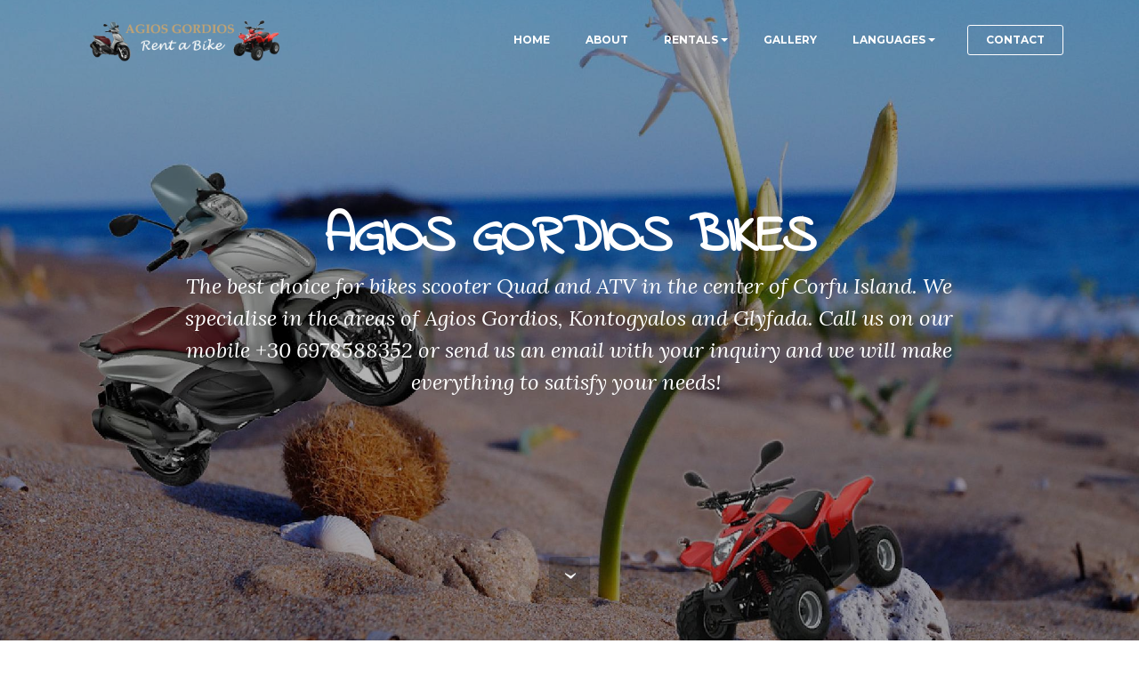

--- FILE ---
content_type: text/html
request_url: https://agiosgordiosbikes.com/index.html
body_size: 7278
content:
<!DOCTYPE html>
<html>
<head>
  <!-- Agios Gordios Rent A Bike Scooter Quad ATV Bikes Corfu-->
  <meta charset="UTF-8">
  <meta http-equiv="X-UA-Compatible" content="IE=edge">
  <meta name="generator" content="# v3.10, #.com">
  <meta name="viewport" content="width=device-width, initial-scale=1">
  <link rel="shortcut icon" href="assets/images/logo-bikes4-600x128-74.png" type="image/x-icon">
  <meta name="description" content="Rent a bike or scooter Corfu Agios Gordios Rent a Quad ATV Agios Gordios Kontogialos Glifada Corfu Sinarades Pelekas">
  
  <link rel="stylesheet" href="https://fonts.googleapis.com/css?family=Lora:400,700,400italic,700italic&amp;subset=latin">
  <link rel="stylesheet" href="https://fonts.googleapis.com/css?family=Montserrat:400,700">
  <link rel="stylesheet" href="https://fonts.googleapis.com/css?family=Raleway:100,100i,200,200i,300,300i,400,400i,500,500i,600,600i,700,700i,800,800i,900,900i">
  <link rel="stylesheet" href="assets/bootstrap-material-design-font/css/material.css">
  <link rel="stylesheet" href="assets/et-line-font-plugin/style.css">
  <link rel="stylesheet" href="assets/web/assets/mobirise-icons/mobirise-icons.css">
  <link rel="stylesheet" href="assets/tether/tether.min.css">
  <link rel="stylesheet" href="assets/bootstrap/css/bootstrap.min.css">
  <link rel="stylesheet" href="assets/animate.css/animate.min.css">
  <link rel="stylesheet" href="assets/dropdown/css/style.css">
  <link rel="stylesheet" href="assets/socicon/css/socicon.min.css">
  <link rel="stylesheet" href="assets/theme/css/style.css">
  <link rel="stylesheet" href="assets/mobirise-gallery/style.css">
  <link rel="stylesheet" href="assets/mobirise/css/mbr-additional.css" type="text/css">
  
    <script src="https://www.google.com/recaptcha/api.js"></script>

  
</head>
<body>
<section id="menu-1">

    <nav class="navbar navbar-dropdown bg-color transparent navbar-fixed-top">
        <div class="container">

            <div class="mbr-table">
                <div class="mbr-table-cell">

                    <div class="navbar-brand">
                        <a href="http://www.agiosgordiosbikes.com" class="navbar-logo"><img src="assets/images/logo-bikes4-600x128-74.png" alt="#"></a>
                        <a class="navbar-caption" href="http://www.agioagordiosbikes.com"></a>
                    </div>

                </div>
                <div class="mbr-table-cell">

                    <button class="navbar-toggler pull-xs-right hidden-md-up" type="button" data-toggle="collapse" data-target="#exCollapsingNavbar">
                        <div class="hamburger-icon"></div>
                    </button>

                    <ul class="nav-dropdown collapse pull-xs-right nav navbar-nav navbar-toggleable-sm" id="exCollapsingNavbar"><li class="nav-item"><a class="nav-link link" href="http://www.agiosgordiosbikes.com/">HOME</a></li><li class="nav-item"><a class="nav-link link" href="index.html#header3-2">ABOUT</a></li><li class="nav-item dropdown"><a class="nav-link link dropdown-toggle" data-toggle="dropdown-submenu" href="index.html#header3-8" aria-expanded="false">RENTALS</a><div class="dropdown-menu"><a class="dropdown-item" href="bikes.html">BIKES</a><a class="dropdown-item" href="atv.html">ATV</a></div></li><li class="nav-item"><a class="nav-link link" href="index.html#header3-a" aria-expanded="false">GALLERY</a></li><li class="nav-item dropdown"><a class="nav-link link dropdown-toggle" data-toggle="dropdown-submenu" href="#" aria-expanded="false">LANGUAGES</a><div class="dropdown-menu"><a class="dropdown-item" href="indexel.html">GREEK</a><a class="dropdown-item" href="indexit.html">ITALIAN</a><a class="dropdown-item" href="index.html">ENGLISH</a></div></li><li class="nav-item nav-btn"><a class="nav-link btn btn-white btn-white-outline" href="index.html#contact">CONTACT</a></li></ul>
                    <button hidden="" class="navbar-toggler navbar-close" type="button" data-toggle="collapse" data-target="#exCollapsingNavbar">
                        <div class="close-icon"></div>
                    </button>

                </div>
            </div>

        </div>
    </nav>

</section>

<section class="engine"><a rel="external" href="http://www.agiosgordiosbikes.com">Agios Gordios Bikes | Rent a Bike Quad Scooter ATV | Corfu Greece | Rent a Scooter Agios Gordios</a></section><section class="mbr-section mbr-section-hero mbr-section-full mbr-parallax-background mbr-section-with-arrow mbr-after-navbar" id="header1-0" style="background-image: url(assets/images/firs-image3-2000x1331-96.jpg);">

    <div class="mbr-overlay" style="opacity: 0.3; background-color: rgb(0, 0, 0);"></div>

    <div class="mbr-table-cell">

        <div class="container">
            <div class="row">
                <div class="mbr-section col-md-10 col-md-offset-1 text-xs-center">

                    <h1 class="mbr-section-title display-1">AGIOS GORDIOS BIKES</h1>
                    <p class="mbr-section-lead lead">The best choice for bikes scooter Quad and ATV in the center of Corfu Island. We specialise in the areas of Agios Gordios, Kontogyalos and Glyfada. Call us on our mobile +30 6978588352 or send us an email with your inquiry and we will make everything to satisfy your needs!&nbsp;</p>
                    
                </div>
            </div>
        </div>
    </div>

    <div class="mbr-arrow mbr-arrow-floating" aria-hidden="true"><a href="#header3-2"><i class="mbr-arrow-icon"></i></a></div>

</section>

<section class="mbr-section mbr-section__container article" id="header3-2" style="background-color: rgb(255, 255, 255); padding-top: 20px; padding-bottom: 20px;">
    <div class="container">
        <div class="row">
            <div class="col-xs-12">
                <h3 class="mbr-section-title display-2">About Agios Gordios Bikes Scooters</h3>
                <small class="mbr-section-subtitle">Our business, is our passion.&nbsp;</small>
            </div>
        </div>
    </div>
</section>

<section class="mbr-section article mbr-section__container" id="content6-3" style="background-color: rgb(255, 255, 255); padding-top: 20px; padding-bottom: 20px;">

    <div class="container">
        <div class="row">
            <div class="col-xs-12 col-md-6 lead"><p>We at "Agios Gordios Rent A Bike" &nbsp;are glad to welcome you in our beautiful island. Our office was established 15 years ago and since then we are glad to serve many happy customers. When you will come in our office, you will find Jimmy and Stamatis. We would like to call us with our names since we love to see you as our friends! After all, our job came after our passion... Bikes ! We will make your renting a happy experience. Just try us and you will never regret it!</p></div>
            <div class="col-xs-12 col-md-6 lead"><p>Our first interest is your safety. We keep our bikes in an excellent condition and pay great attention on your specific needs. We will propose you the best bike suitable for your experience and will answer any questions that you may have! In the price included UNLIMITED MILES and FREE (Helmet, Oil, Map of Corfu) and 24 Hours Service! All Drivers should be between 18 to 70 Years Old and hold a valid Driving Licence. Minimum Rental period is One Day. NOT Included are: Traffic Fines &amp; Fuel.</p></div>
        </div>
    </div>

</section>

<section class="mbr-cards mbr-section mbr-section-nopadding" id="features6-6" style="background-color: rgb(239, 239, 239);">

    

    <div class="mbr-cards-row row">
        <div class="mbr-cards-col col-xs-12 col-lg-3" style="padding-top: 80px; padding-bottom: 80px;">
            <div class="container">
              <div class="card cart-block">
                  <div class="card-img"><span class="mbri-letter mbr-iconfont mbr-iconfont-features3"></span></div>
                  <div class="card-block">
                    <h4 class="card-title">Contact Us</h4>
                    
                    <p class="card-text">Send an email, complete our online form, find us on facebook or simply call us on our mobile +30 6978588352 and book your bike or ATV!</p>
                    
                    </div>
                </div>
            </div>
        </div>
        <div class="mbr-cards-col col-xs-12 col-lg-3" style="padding-top: 80px; padding-bottom: 80px;">
            <div class="container">
                <div class="card cart-block">
                    <div class="card-img"><span class="mbri-like mbr-iconfont mbr-iconfont-features3"></span></div>
                    <div class="card-block">
                        <h4 class="card-title">Choose Your Bike</h4>
                        
                        <p class="card-text">Let us help you in order to make a great choice that meet your needs. Either you'll rent a scooter or an ATV we will give you the best help!&nbsp;</p>
                        
                    </div>
                </div>
            </div>
        </div>
        <div class="mbr-cards-col col-xs-12 col-lg-3" style="padding-top: 80px; padding-bottom: 80px;">
            <div class="container">
                <div class="card cart-block">
                    <div class="card-img"><span class="mbri-key mbr-iconfont mbr-iconfont-features3"></span></div>
                    <div class="card-block">
                        <h4 class="card-title">Free Delivery</h4>
                        
                        <p class="card-text">If you are near Agios Gordios you can pickup your scooter from our office. Otherwise we can deliver your scooter on your apartment or Hotel for free.</p>
                        
                    </div>
                </div>
            </div>
        </div>
        <div class="mbr-cards-col col-xs-12 col-lg-3" style="padding-top: 80px; padding-bottom: 80px;">
            <div class="container">
                <div class="card cart-block">
                    <div class="card-img"><a href="#" class="mbri-smile-face mbr-iconfont mbr-iconfont-features3"></a></div>
                    <div class="card-block">
                        <h4 class="card-title">Always Happy</h4>
                        
                        <p class="card-text">We always try to provide the best bikes and ATVs on the best prices. Your smile is our greatest reward all these years.&nbsp;</p>
                        
                    </div>
                </div>
            </div>
        </div>
        
        
    </div>
</section>

<section class="mbr-section" id="msg-box4-2m" style="background-color: rgb(242, 242, 242); padding-top: 120px; padding-bottom: 120px;">

    
    <div class="container">
        <div class="row">
            <div class="mbr-table-md-up">

              <div class="mbr-table-cell mbr-right-padding-md-up mbr-valign-top col-md-7">
                  <div class="mbr-figure"><iframe class="mbr-embedded-video" src="https://www.youtube.com/embed/_chFeAcLxOo?rel=0&amp;amp;showinfo=0&amp;autoplay=0&amp;loop=0" width="1280" height="720" frameborder="0" allowfullscreen></iframe></div>
              </div>

              


              <div class="mbr-table-cell col-md-5 text-xs-center text-md-left">
                  <h3 class="mbr-section-title display-2">Agios Gordios Bikes promo video</h3>
                  

                  <div><a class="btn btn-primary" href="https://www.youtube.com/channel/UCLxOCxmmm0uEr6rw4XDHu0g">MORE</a></div>
              </div>


              

            </div>
        </div>
    </div>

</section>


<section class="mbr-section mbr-section__container article" id="header3-8" style="background-color: rgb(255, 255, 255); padding-top: 20px; padding-bottom: 20px;">
    <div class="container">
        <div class="row">
            <div class="col-xs-12">
                <h3 class="mbr-section-title display-2">Agios Gordios Rent A Bike Scooter Quad</h3>
                <small class="mbr-section-subtitle">Make a choice that fits in your needs!</small>
            </div>
        </div>
    </div>
</section>

<section class="mbr-cards mbr-section mbr-section-nopadding" id="features3-7" style="background-color: rgb(255, 255, 255);">

    

    <div class="mbr-cards-row row">
        <div class="mbr-cards-col col-xs-12 col-lg-6" style="padding-top: 80px; padding-bottom: 80px;">
            <div class="container">
              <div class="card cart-block">
                  <div class="card-img"><img src="assets/images/piaggio-ad-600x360-85.jpg" class="card-img-top"></div>
                  <div class="card-block">
                    <h4 class="card-title">Bikes</h4>
                    <h5 class="card-subtitle">Brand new bikes for your safety.</h5>
                    <p class="card-text">The best and all time calssic choice for your holidays. Choose your bike throught our large variety of scooters and enjoy your stay in Corfu.&nbsp;</p>
                    <div class="card-btn"><a href="bikes.html" class="btn btn-primary">SEE OUR BIKES</a></div>
                    </div>
                </div>
            </div>
        </div>
        <div class="mbr-cards-col col-xs-12 col-lg-6" style="padding-top: 80px; padding-bottom: 80px;">
            <div class="container">
                <div class="card cart-block">
                    <div class="card-img"><img src="assets/images/atv-ad-700-420-600x360-1.jpg" class="card-img-top"></div>
                    <div class="card-block">
                        <h4 class="card-title">Quad ATV</h4>
                        <h5 class="card-subtitle">One of the best choices for outdoor adventures!</h5>
                        <p class="card-text">These all-terrain vehicles have the ability to take you places you couldn’t even imagine! Make your choice thought-out our large variety.</p>
                        <div class="card-btn"><a href="atv.html" class="btn btn-primary">SEE OUR ATVs</a></div>
                    </div>
                </div>
            </div>
        </div>
        
        
        
        
    </div>
</section>

<section class="mbr-section mbr-section__container article" id="header3-a" style="background-color: rgb(255, 255, 255); padding-top: 20px; padding-bottom: 20px;">
    <div class="container">
        <div class="row">
            <div class="col-xs-12">
                <h3 class="mbr-section-title display-2">Agios Gordios Bikes Gallery</h3>
                <small class="mbr-section-subtitle">Our place, your bikes.&nbsp;</small>
            </div>
        </div>
    </div>
</section>

<section class="mbr-gallery mbr-section mbr-section-nopadding mbr-slider-carousel" id="gallery3-9" data-filter="false" style="background-color: rgb(0, 0, 0); padding-top: 1.5rem; padding-bottom: 1.5rem;">
    <!-- Filter -->
    

    <!-- Gallery -->
    <div class="mbr-gallery-row container">
        <div class=" mbr-gallery-layout-default">
            <div>
                <div>
                    <div class="mbr-gallery-item mbr-gallery-item__mobirise3 mbr-gallery-item--p1" data-tags="Awesome" data-video-url="false">
                        <div href="#lb-gallery3-9" data-slide-to="0" data-toggle="modal">
                            
                            

                            <img alt="" src="assets/images/kymco-agility-200-2000x1500-49-2000x1500-12.jpg">
                            
                            <span class="icon-focus"></span>
                            
                        </div>
                    </div><div class="mbr-gallery-item mbr-gallery-item__mobirise3 mbr-gallery-item--p1" data-tags="Responsive" data-video-url="false">
                        <div href="#lb-gallery3-9" data-slide-to="1" data-toggle="modal">
                            
                            

                            <img alt="" src="assets/images/kymco-people-gt250-2000x1500-9-2000x1500-95.jpg">
                            
                            <span class="icon-focus"></span>
                            
                        </div>
                    </div><div class="mbr-gallery-item mbr-gallery-item__mobirise3 mbr-gallery-item--p1" data-tags="Creative" data-video-url="false">
                        <div href="#lb-gallery3-9" data-slide-to="2" data-toggle="modal">
                            
                            

                            <img alt="" src="assets/images/kymco-maxxer-300-492-2-2000x1500-19-2000x1500-54.jpg">
                            
                            <span class="icon-focus"></span>
                            
                        </div>
                    </div><div class="mbr-gallery-item mbr-gallery-item__mobirise3 mbr-gallery-item--p1" data-tags="Animated" data-video-url="false">
                        <div href="#lb-gallery3-9" data-slide-to="3" data-toggle="modal">
                            
                            

                            <img alt="" src="assets/images/kymco-mxu-1-2000x1500-98-2000x1500-32.jpg">
                            
                            <span class="icon-focus"></span>
                            
                        </div>
                    </div><div class="mbr-gallery-item mbr-gallery-item__mobirise3 mbr-gallery-item--p1" data-tags="Awesome" data-video-url="false">
                        <div href="#lb-gallery3-9" data-slide-to="4" data-toggle="modal">
                            
                            

                            <img alt="" src="assets/images/kymco-mxu-100-2000x1500-13-2000x1500-58.jpg">
                            
                            <span class="icon-focus"></span>
                            
                        </div>
                    </div><div class="mbr-gallery-item mbr-gallery-item__mobirise3 mbr-gallery-item--p1" data-tags="Beautiful" data-video-url="false">
                        <div href="#lb-gallery3-9" data-slide-to="5" data-toggle="modal">
                            
                            

                            <img alt="" src="assets/images/kymco-super8-2000x1500-44-2000x1500-84.jpg">
                            
                            <span class="icon-focus"></span>
                            
                        </div>
                    </div><div class="mbr-gallery-item mbr-gallery-item__mobirise3 mbr-gallery-item--p1" data-tags="Responsive" data-video-url="false">
                        <div href="#lb-gallery3-9" data-slide-to="6" data-toggle="modal">
                            
                            

                            <img alt="" src="assets/images/piaggio-beverly-350-2000x1500-68-2000x1500-11.jpg">
                            
                            <span class="icon-focus"></span>
                            
                        </div>
                    </div><div class="mbr-gallery-item mbr-gallery-item__mobirise3 mbr-gallery-item--p1" data-tags="Animated" data-video-url="false">
                        <div href="#lb-gallery3-9" data-slide-to="7" data-toggle="modal">
                            
                            

                            <img alt="" src="assets/images/piaggio-beverly-300-2000x1500-64-2000x1500-22.jpg">
                            
                            <span class="icon-focus"></span>
                            
                        </div>
                    </div>
                </div>
            </div>
            <div class="clearfix"></div>
        </div>
    </div>

    <!-- Lightbox -->
    <div data-app-prevent-settings="" class="mbr-slider modal fade carousel slide" tabindex="-1" data-keyboard="true" data-interval="false" id="lb-gallery3-9">
        <div class="modal-dialog">
            <div class="modal-content">
                <div class="modal-body">
                    <ol class="carousel-indicators">
                        <li data-app-prevent-settings="" data-target="#lb-gallery3-9" data-slide-to="0"></li><li data-app-prevent-settings="" data-target="#lb-gallery3-9" data-slide-to="1"></li><li data-app-prevent-settings="" data-target="#lb-gallery3-9" data-slide-to="2"></li><li data-app-prevent-settings="" data-target="#lb-gallery3-9" data-slide-to="3"></li><li data-app-prevent-settings="" data-target="#lb-gallery3-9" data-slide-to="4"></li><li data-app-prevent-settings="" data-target="#lb-gallery3-9" class=" active" data-slide-to="5"></li><li data-app-prevent-settings="" data-target="#lb-gallery3-9" data-slide-to="6"></li><li data-app-prevent-settings="" data-target="#lb-gallery3-9" data-slide-to="7"></li>
                    </ol>
                    <div class="carousel-inner">
                        <div class="carousel-item">
                            <img alt="" src="assets/images/kymco-agility-200-2000x1500-49.jpg">
                        </div><div class="carousel-item">
                            <img alt="" src="assets/images/kymco-people-gt250-2000x1500-9.jpg">
                        </div><div class="carousel-item">
                            <img alt="" src="assets/images/kymco-maxxer-300-492-2-2000x1500-19.jpg">
                        </div><div class="carousel-item">
                            <img alt="" src="assets/images/kymco-mxu-1-2000x1500-98.jpg">
                        </div><div class="carousel-item">
                            <img alt="" src="assets/images/kymco-mxu-100-2000x1500-13.jpg">
                        </div><div class="carousel-item active">
                            <img alt="" src="assets/images/kymco-super8-2000x1500-44.jpg">
                        </div><div class="carousel-item">
                            <img alt="" src="assets/images/piaggio-beverly-350-2000x1500-68.jpg">
                        </div><div class="carousel-item">
                            <img alt="" src="assets/images/piaggio-beverly-300-2000x1500-64.jpg">
                        </div>
                    </div>
                    <a class="left carousel-control" role="button" data-slide="prev" href="#lb-gallery3-9">
                        <span class="icon-prev" aria-hidden="true"></span>
                        <span class="sr-only">Previous</span>
                    </a>
                    <a class="right carousel-control" role="button" data-slide="next" href="#lb-gallery3-9">
                        <span class="icon-next" aria-hidden="true"></span>
                        <span class="sr-only">Next</span>
                    </a>

                    <a class="close" href="#" role="button" data-dismiss="modal">
                        <span aria-hidden="true">×</span>
                        <span class="sr-only">Close</span>
                    </a>
                </div>
            </div>
        </div>
    </div>
</section>

<section class="mbr-gallery mbr-section mbr-section-nopadding mbr-slider-carousel" id="gallery3-2p" data-filter="false" style="background-color: rgb(255, 255, 255); padding-top: 1.5rem; padding-bottom: 1.5rem;">
    <!-- Filter -->
    

    <!-- Gallery -->
    <div class="mbr-gallery-row container">
        <div class=" mbr-gallery-layout-default">
            <div>
                <div>
                    <div class="mbr-gallery-item mbr-gallery-item__mobirise3 mbr-gallery-item--p1" data-tags="Awesome" data-video-url="false">
                        <div href="#lb-gallery3-2p" data-slide-to="0" data-toggle="modal">
                            
                            

                            <img alt="" src="assets/images/1-small-2000x1333-92-2000x1333-68.jpg">
                            
                            <span class="icon-focus"></span>
                            
                        </div>
                    </div><div class="mbr-gallery-item mbr-gallery-item__mobirise3 mbr-gallery-item--p1" data-tags="Responsive" data-video-url="false">
                        <div href="#lb-gallery3-2p" data-slide-to="1" data-toggle="modal">
                            
                            

                            <img alt="" src="assets/images/2-small-2000x1333-36-2000x1333-57.jpg">
                            
                            <span class="icon-focus"></span>
                            
                        </div>
                    </div><div class="mbr-gallery-item mbr-gallery-item__mobirise3 mbr-gallery-item--p1" data-tags="Creative" data-video-url="false">
                        <div href="#lb-gallery3-2p" data-slide-to="2" data-toggle="modal">
                            
                            

                            <img alt="" src="assets/images/3-small-2000x1333-85-2000x1333-71.jpg">
                            
                            <span class="icon-focus"></span>
                            
                        </div>
                    </div><div class="mbr-gallery-item mbr-gallery-item__mobirise3 mbr-gallery-item--p1" data-tags="Animated" data-video-url="false">
                        <div href="#lb-gallery3-2p" data-slide-to="3" data-toggle="modal">
                            
                            

                            <img alt="" src="assets/images/4-small-2000x1333-53-2000x1333-93.jpg">
                            
                            <span class="icon-focus"></span>
                            
                        </div>
                    </div><div class="mbr-gallery-item mbr-gallery-item__mobirise3 mbr-gallery-item--p1" data-tags="Awesome" data-video-url="false">
                        <div href="#lb-gallery3-2p" data-slide-to="4" data-toggle="modal">
                            
                            

                            <img alt="" src="assets/images/5-small-2000x1333-48-2000x1333-73.jpg">
                            
                            <span class="icon-focus"></span>
                            
                        </div>
                    </div><div class="mbr-gallery-item mbr-gallery-item__mobirise3 mbr-gallery-item--p1" data-tags="Beautiful" data-video-url="false">
                        <div href="#lb-gallery3-2p" data-slide-to="5" data-toggle="modal">
                            
                            

                            <img alt="" src="assets/images/6-small-2000x1333-22-2000x1333-95.jpg">
                            
                            <span class="icon-focus"></span>
                            
                        </div>
                    </div><div class="mbr-gallery-item mbr-gallery-item__mobirise3 mbr-gallery-item--p1" data-tags="Responsive" data-video-url="false">
                        <div href="#lb-gallery3-2p" data-slide-to="6" data-toggle="modal">
                            
                            

                            <img alt="" src="assets/images/7-small-2000x1333-50-2000x1333-6.jpg">
                            
                            <span class="icon-focus"></span>
                            
                        </div>
                    </div><div class="mbr-gallery-item mbr-gallery-item__mobirise3 mbr-gallery-item--p1" data-tags="Animated" data-video-url="false">
                        <div href="#lb-gallery3-2p" data-slide-to="7" data-toggle="modal">
                            
                            

                            <img alt="" src="assets/images/8-small-2000x1333-1-2000x1333-88.jpg">
                            
                            <span class="icon-focus"></span>
                            
                        </div>
                    </div>
                </div>
            </div>
            <div class="clearfix"></div>
        </div>
    </div>

    <!-- Lightbox -->
    <div data-app-prevent-settings="" class="mbr-slider modal fade carousel slide" tabindex="-1" data-keyboard="true" data-interval="false" id="lb-gallery3-2p">
        <div class="modal-dialog">
            <div class="modal-content">
                <div class="modal-body">
                    <ol class="carousel-indicators">
                        <li data-app-prevent-settings="" data-target="#lb-gallery3-2p" data-slide-to="0"></li><li data-app-prevent-settings="" data-target="#lb-gallery3-2p" data-slide-to="1"></li><li data-app-prevent-settings="" data-target="#lb-gallery3-2p" data-slide-to="2"></li><li data-app-prevent-settings="" data-target="#lb-gallery3-2p" data-slide-to="3"></li><li data-app-prevent-settings="" data-target="#lb-gallery3-2p" data-slide-to="4"></li><li data-app-prevent-settings="" data-target="#lb-gallery3-2p" data-slide-to="5"></li><li data-app-prevent-settings="" data-target="#lb-gallery3-2p" data-slide-to="6"></li><li data-app-prevent-settings="" data-target="#lb-gallery3-2p" class=" active" data-slide-to="7"></li>
                    </ol>
                    <div class="carousel-inner">
                        <div class="carousel-item">
                            <img alt="" src="assets/images/1-small-2000x1333-92.jpg">
                        </div><div class="carousel-item">
                            <img alt="" src="assets/images/2-small-2000x1333-36.jpg">
                        </div><div class="carousel-item">
                            <img alt="" src="assets/images/3-small-2000x1333-85.jpg">
                        </div><div class="carousel-item">
                            <img alt="" src="assets/images/4-small-2000x1333-53.jpg">
                        </div><div class="carousel-item">
                            <img alt="" src="assets/images/5-small-2000x1333-48.jpg">
                        </div><div class="carousel-item">
                            <img alt="" src="assets/images/6-small-2000x1333-22.jpg">
                        </div><div class="carousel-item">
                            <img alt="" src="assets/images/7-small-2000x1333-50.jpg">
                        </div><div class="carousel-item active">
                            <img alt="" src="assets/images/8-small-2000x1333-1.jpg">
                        </div>
                    </div>
                    <a class="left carousel-control" role="button" data-slide="prev" href="#lb-gallery3-2p">
                        <span class="icon-prev" aria-hidden="true"></span>
                        <span class="sr-only">Previous</span>
                    </a>
                    <a class="right carousel-control" role="button" data-slide="next" href="#lb-gallery3-2p">
                        <span class="icon-next" aria-hidden="true"></span>
                        <span class="sr-only">Next</span>
                    </a>

                    <a class="close" href="#" role="button" data-dismiss="modal">
                        <span aria-hidden="true">×</span>
                        <span class="sr-only">Close</span>
                    </a>
                </div>
            </div>
        </div>
    </div>
</section>


<section class="mbr-section article mbr-parallax-background" id="msg-box8-i" style="background-image: url(assets/images/dji-0028-2000x1500-38.jpg); padding-top: 120px; padding-bottom: 120px;">

    
    <div class="container">
        <div class="row">
            <div class="col-md-8 col-md-offset-2 text-xs-center">
                <h3 class="mbr-section-title display-2">Our Expertise</h3>
                <div class="lead"><p>We are based in the center of Corfu Island. Agios Gordios, Glyfada and Kontogyalos are the areas we expertise.</p></div>
                
            </div>
        </div>
    </div>

</section>

<section class="mbr-cards mbr-section mbr-section-nopadding" id="features1-h" style="background-color: rgb(255, 255, 255);">

        

    <div class="mbr-cards-row row striped">

        <div class="mbr-cards-col col-xs-12 col-lg-4" style="padding-top: 80px; padding-bottom: 80px;">
            <div class="container">
                <div class="card cart-block">
                    <div class="card-img"><img src="assets/images/dji-0028-improved-600x450-56.jpg" class="card-img-top"></div>
                    <div class="card-block">
                        <h4 class="card-title">Agios Gordios</h4>
                        <h5 class="card-subtitle">The place that our office is based</h5>
                        <p class="card-text">Just 15 km away from the airport or Corfu Town. Τhe small village of Agios Gordios is surrounded by green olive-clad mountains that lead down to a long golden sandy beach with crystal clear water. At the village you can find everything you might need. There are many hotels, apartments, studios, restaurants, bars, shops, supermarkets and all the kind of services.</p>
                        
                    </div>
                </div>
            </div>
        </div>
        <div class="mbr-cards-col col-xs-12 col-lg-4" style="padding-top: 80px; padding-bottom: 80px;">
            <div class="container">
                <div class="card cart-block">
                    <div class="card-img"><img src="assets/images/glyfada-600x450-20.jpg" class="card-img-top"></div>
                    <div class="card-block">
                        <h4 class="card-title">Glyfada</h4>
                        <h5 class="card-subtitle">The famous beach&nbsp;</h5>
                        <p class="card-text">Just 16 km approximately from the airport or the center of Corfu Town you will find the famous beach of Glyfada. One of the places that many youngsters prefer! We at "Agios Gordios Rent a Bike" will be glad to serve you at Glyfada beach. Just call us and we will bring the bike in your apartment or Hotel. With our bikes you can make Glyfada your starting point to explore our beautiful island. &nbsp;</p>
                        
                    </div>
                </div>
            </div>
        </div>
        <div class="mbr-cards-col col-xs-12 col-lg-4" style="padding-top: 80px; padding-bottom: 80px;">
            <div class="container">
                <div class="card cart-block">
                    <div class="card-img"><img src="assets/images/kontogyalos-600x450-92.jpg" class="card-img-top"></div>
                    <div class="card-block">
                        <h4 class="card-title">Kontogyalos</h4>
                        <h5 class="card-subtitle">One of the cleanest beaches in Corfu</h5>
                        <p class="card-text">Next to Agios Gordios is the beach of Kontogyalos. You will be amazed by the sea and the beautiful sunset. Kontogyalos beach is the beach that many locals prefer for their "easy" swim next to Corfu Town. Combine your stay to Agios Gordios and visit both beaches the same day for a great experience. Swim in Kontogyalos and have a dinner on Agios Gordios or vice versa! &nbsp;</p>
                        
                    </div>
                </div>
            </div>
        </div>
        
        
        
    </div>
</section>

<section class="mbr-section" id="testimonials2-f" style="background-color: rgb(255, 255, 255); padding-top: 120px; padding-bottom: 120px;">

    

        <div class="mbr-section mbr-section__container mbr-section__container--middle">
            <div class="container">
                <div class="row">
                    <div class="col-xs-12 text-xs-center">
                        <h3 class="mbr-section-title display-2">WHAT OUR CUSTOMERS SAY ABOUT US</h3>
                        <small class="mbr-section-subtitle">We are proud to have many happy customers every year.&nbsp;</small>
                    </div>
                </div>
            </div>
        </div>


    <div class="mbr-section mbr-section-nopadding">
        <div class="container">
            <div class="row">

                <div class="col-xs-12">

                    <div class="mbr-testimonial card mbr-testimonial-lg">
                        <div class="card-block"><p>“We found Agios Gordios rent a bike on the main road to the beach. Jimmy and Stamatis were very helpful. We chose our bike throught a large variety, got our helmets and had a fantastic week in Corfu. Thank you Jimmy and Stamati! ”</p></div>
                        <div class="mbr-author card-footer">
                            <div class="mbr-author-img"><img src="assets/images/woman-test-159x160-52-159x160-55.png" class="img-circle"></div>
                            <div class="mbr-author-name">Alisson &nbsp;P.</div>
                            <small class="mbr-author-desc">Manchester U.K.</small>
                        </div>
                    </div><div class="mbr-testimonial card mbr-testimonial-lg">
                        <div class="card-block"><p>“First of all, I would like to thank you guys for your help! We had a flat tyre on our ATV and Stamatis came and fixed everything on the road. I recommend Agios Gordios Bikes for their professionalism and their great prices.”</p></div>
                        <div class="mbr-author card-footer">
                            <div class="mbr-author-img"><img src="assets/images/woman-test-159x160-52-159x160-93.png" class="img-circle"></div>
                            <div class="mbr-author-name">Suzan A.</div>
                            <small class="mbr-author-desc">Newcastle U.K.</small>
                        </div>
                    </div><div class="mbr-testimonial card mbr-testimonial-lg">
                        <div class="card-block"><p>“We arrived in Corfu and soon realized that we needed a scooter in order to visit as many beaches as possible on our vacations. Agios Gordios rent a bike delivered a brand new scooter to our apartment. Jimmy helped as with the paperwork and we had a great week. Thank you guys!”</p></div>
                        <div class="mbr-author card-footer">
                            <div class="mbr-author-img"><img src="assets/images/man-test-160x160-0-160x160-82.jpg" class="img-circle"></div>
                            <div class="mbr-author-name">Antonio T.</div>
                            <small class="mbr-author-desc">Milano Italy</small>
                        </div>
                    </div>

                </div>

            </div>

        </div>
    </div>
</section>



<!-- Forms -->
        <section id="contact">
        <section class="well-md">
            <div class="container">
                <h2 id="290319501_1">
                    Contact us on +30 6978588352 at agiosgordiosrentabike (@) gmail.com or complete the form  and get the best prices !
                </h2>
                <hr class="devider-sm devider-center text-secondary" id="290319501_0">
                <!-- RD Mailform -->
                <form class="rd-mailform offset-2" method="post" action="bat/rd-mailform3.php">
                    <!-- RD Mailform Type -->
                    <input type="hidden" name="form-type" value="contact">
                    <!-- END RD Mailform Type -->
                    <fieldset>
                        <div class="row">
                            <div class="col-sm-4">
                                <label data-add-placeholder="">
                                    <input type="text" name="name" placeholder="Name" data-constraints="@NotEmpty @LettersOnly">
                                </label>
                            </div>
                            <div class="col-sm-4">
                                <label data-add-placeholder="">
                                    <input type="text" name="phone" placeholder="Phone" data-constraints="@Phone">
                                </label>
                            </div>
                            <div class="col-sm-4">
                                <label data-add-placeholder="">
                                    <input type="text" name="email" placeholder="Email" data-constraints="@NotEmpty @Email">
                                </label>
                            </div>
                        </div>

                        <label data-add-placeholder="" class="offset-2">
                            <textarea name="message" placeholder="Message" data-constraints="@NotEmpty"></textarea>
                        </label>



<div class="g-recaptcha" data-callback="recaptchaCallback" data-sitekey="6Lf7TC4UAAAAAD_Mqx62ZOgZik22GCbEvJ5U8mFk"></div>
<div id="recaptcha" class="g-recaptcha" data-lang="tr"></div>
<script src="https://www.google.com/recaptcha/api.js?onload=onloadCallback&render=explicit" async defer></script>
<script>
    grecaptcha.render('recaptcha', {
      'sitekey' : "6Lf7TC4UAAAAAD_Mqx62ZOgZik22GCbEvJ5U8mFk",
      'theme' : 'light'
    });
</script>
<script>
window.onload = function() {
  var recaptcha = document.forms["myForm"]["g-recaptcha-response"];
  recaptcha.required = true;
  recaptcha.oninvalid = function(e) {
    // do something
    alert("Please complete the captcha");
  }
}

function recaptchaCallback() {
    $('#290319501_2').removeAttr('disabled');
};
</script>




                        <div class="mfControls btn-group offset-2 text-center">
                            <button class="btn btn-lg btn-secondary" type="submit" id="290319501_2" disabled>Send</button>
                        </div>
                        <div class="mfInfo"></div>
                    </fieldset>
                </form>
                <!-- END RD Mailform -->
            </div>
        </section>
        <!-- END Forms -->







<section class="mbr-section mbr-section-md-padding mbr-footer footer1" id="contacts1-d" style="background-color: rgb(46, 46, 46); padding-top: 90px; padding-bottom: 90px;">
    
    <div class="container">
        <div class="row">
            <div class="mbr-footer-content col-xs-12 col-md-3">
                <div><img src="assets/images/bottom-logo2-128x128-14.png"></div>
            </div>
            <div  class="mbr-footer-content col-xs-12 col-md-3">
                <div><a href="https://www.google.com/search?source=hp&ei=xjchW4OrHYn5wQLu8qHYDQ&q=agios+gordios+bikes+corfu&oq=agios+gordios+bikes+corfu&gs_l=mobile-gws-wiz-hp.3..33i22i29i30l5.17776.26074..27657...0....223.3643.0j24j2......0....1.......0..0j0i131j0i22i30.z6cRw%2B6rZYU%3D#lrd=0x135ca755a0dd7cbf:0x377e89221c657316,3,,,&trex=m_t:lcl_akp,rc_f:nav,rc_ludocids:3998784298749883158,rc_q:Agios%2520Gordios%2520Bikes,ru_q:Agios%2520Gordios%2520Bikes" class="navbar-logo"> <img src="assets/images/google-rate-us.png"></a></div>
                
         
                
                
            </div>
            <div class="mbr-footer-content col-xs-12 col-md-3">
                <p><strong>Address</strong><br>Agios Gordios,<br>Corfu,<br>Greece<br>49084</p>
            </div>
            <div class="mbr-footer-content col-xs-12 col-md-3">
                <p><strong>Contact</strong><br>
Email: <br>agiosgordiosrentabike (@)gmail.com<br>
Phone: +30 6978588352<br>
Fax: +1</p>
            </div>
            <div class="mbr-footer-content col-xs-12 col-md-3">
                <p><br><br></p>
            </div>

        </div>
    </div>
</section>

<section class="mbr-section mbr-section-md-padding" id="social-buttons4-e" style="background-color: rgb(46, 46, 46); padding-top: 90px; padding-bottom: 90px;">
    
    <div class="container">
        <div class="row">
            <div class="col-md-8 col-md-offset-2 text-xs-center">
                <h3 class="mbr-section-title display-2">FOLLOW US</h3>
                <div><a class="btn btn-social" title="Twitter" target="_blank" href="https://twitter.com"><i class="socicon socicon-twitter"></i></a> <a class="btn btn-social" title="Facebook" target="_blank" href="https://www.facebook.com/agiosgordiosbikes"><i class="socicon socicon-facebook"></i></a> <a class="btn btn-social" title="Google+" target="_blank" href="https://plus.google.com/u/0/104996392162483755755"><i class="socicon socicon-google"></i></a> <a class="btn btn-social" title="YouTube" target="_blank" href="https://www.youtube.com/"><i class="socicon socicon-youtube"></i></a> <a class="btn btn-social" title="Instagram" target="_blank" href="https://www.instagram.com/agiosgordiosrentabike/"><i class="socicon socicon-instagram"></i></a>      </div>
            </div>
        </div>
    </div>
</section>

<footer class="mbr-small-footer mbr-section mbr-section-nopadding" id="footer1-g" style="background-color: rgb(50, 50, 50); padding-top: 1.75rem; padding-bottom: 1.75rem;">
    
    <div class="container">
        <p class="text-xs-center">Copyright (c) 2018 #Agios Gordios Bikes #agios #gordios #Agios Gordios #rent #bikes #atv #rentabike <br>#Corfu #Greece #rentatv #agiosgordiosrentabike #corfurentabike #Kontogyalos #Glyfada.</p>
    </div>
</footer>


  <script src="assets/web/assets/jquery/jquery.min.js"></script>
  <script src="assets/tether/tether.min.js"></script>
  <script src="assets/bootstrap/js/bootstrap.min.js"></script>
  <script src="assets/smooth-scroll/SmoothScroll.js"></script>
  <script src="assets/viewportChecker/jquery.viewportchecker.js"></script>
  <script src="assets/dropdown/js/script.min.js"></script>
  <script src="assets/touchSwipe/jquery.touchSwipe.min.js"></script>
  <script src="assets/jarallax/jarallax.js"></script>
  <script src="assets/masonry/masonry.pkgd.min.js"></script>
  <script src="assets/imagesloaded/imagesloaded.pkgd.min.js"></script>
  <script src="assets/bootstrap-carousel-swipe/bootstrap-carousel-swipe.js"></script>
  <script src="assets/theme/js/script.js"></script>
  <script src="assets/mobirise-gallery/player.min.js"></script>
  <script src="assets/mobirise-gallery/script.js"></script>
  <script src="assets/formoid/formoid.min.js"></script>
  
  
  <input name="animation" type="hidden">
  
  <!-- Google Analytics -->
               Agios Gordios Bikes | Rent a bike Agios Gordios | Rent a Quad Agios Gordios | Rent a Scooter Corfu  
<!-- /Google Analytics -->
  </body>
</html>

--- FILE ---
content_type: text/html; charset=utf-8
request_url: https://www.google.com/recaptcha/api2/anchor?ar=1&k=6Lf7TC4UAAAAAD_Mqx62ZOgZik22GCbEvJ5U8mFk&co=aHR0cHM6Ly9hZ2lvc2dvcmRpb3NiaWtlcy5jb206NDQz&hl=en&v=PoyoqOPhxBO7pBk68S4YbpHZ&size=normal&anchor-ms=20000&execute-ms=30000&cb=ufsk469lzdvz
body_size: 49455
content:
<!DOCTYPE HTML><html dir="ltr" lang="en"><head><meta http-equiv="Content-Type" content="text/html; charset=UTF-8">
<meta http-equiv="X-UA-Compatible" content="IE=edge">
<title>reCAPTCHA</title>
<style type="text/css">
/* cyrillic-ext */
@font-face {
  font-family: 'Roboto';
  font-style: normal;
  font-weight: 400;
  font-stretch: 100%;
  src: url(//fonts.gstatic.com/s/roboto/v48/KFO7CnqEu92Fr1ME7kSn66aGLdTylUAMa3GUBHMdazTgWw.woff2) format('woff2');
  unicode-range: U+0460-052F, U+1C80-1C8A, U+20B4, U+2DE0-2DFF, U+A640-A69F, U+FE2E-FE2F;
}
/* cyrillic */
@font-face {
  font-family: 'Roboto';
  font-style: normal;
  font-weight: 400;
  font-stretch: 100%;
  src: url(//fonts.gstatic.com/s/roboto/v48/KFO7CnqEu92Fr1ME7kSn66aGLdTylUAMa3iUBHMdazTgWw.woff2) format('woff2');
  unicode-range: U+0301, U+0400-045F, U+0490-0491, U+04B0-04B1, U+2116;
}
/* greek-ext */
@font-face {
  font-family: 'Roboto';
  font-style: normal;
  font-weight: 400;
  font-stretch: 100%;
  src: url(//fonts.gstatic.com/s/roboto/v48/KFO7CnqEu92Fr1ME7kSn66aGLdTylUAMa3CUBHMdazTgWw.woff2) format('woff2');
  unicode-range: U+1F00-1FFF;
}
/* greek */
@font-face {
  font-family: 'Roboto';
  font-style: normal;
  font-weight: 400;
  font-stretch: 100%;
  src: url(//fonts.gstatic.com/s/roboto/v48/KFO7CnqEu92Fr1ME7kSn66aGLdTylUAMa3-UBHMdazTgWw.woff2) format('woff2');
  unicode-range: U+0370-0377, U+037A-037F, U+0384-038A, U+038C, U+038E-03A1, U+03A3-03FF;
}
/* math */
@font-face {
  font-family: 'Roboto';
  font-style: normal;
  font-weight: 400;
  font-stretch: 100%;
  src: url(//fonts.gstatic.com/s/roboto/v48/KFO7CnqEu92Fr1ME7kSn66aGLdTylUAMawCUBHMdazTgWw.woff2) format('woff2');
  unicode-range: U+0302-0303, U+0305, U+0307-0308, U+0310, U+0312, U+0315, U+031A, U+0326-0327, U+032C, U+032F-0330, U+0332-0333, U+0338, U+033A, U+0346, U+034D, U+0391-03A1, U+03A3-03A9, U+03B1-03C9, U+03D1, U+03D5-03D6, U+03F0-03F1, U+03F4-03F5, U+2016-2017, U+2034-2038, U+203C, U+2040, U+2043, U+2047, U+2050, U+2057, U+205F, U+2070-2071, U+2074-208E, U+2090-209C, U+20D0-20DC, U+20E1, U+20E5-20EF, U+2100-2112, U+2114-2115, U+2117-2121, U+2123-214F, U+2190, U+2192, U+2194-21AE, U+21B0-21E5, U+21F1-21F2, U+21F4-2211, U+2213-2214, U+2216-22FF, U+2308-230B, U+2310, U+2319, U+231C-2321, U+2336-237A, U+237C, U+2395, U+239B-23B7, U+23D0, U+23DC-23E1, U+2474-2475, U+25AF, U+25B3, U+25B7, U+25BD, U+25C1, U+25CA, U+25CC, U+25FB, U+266D-266F, U+27C0-27FF, U+2900-2AFF, U+2B0E-2B11, U+2B30-2B4C, U+2BFE, U+3030, U+FF5B, U+FF5D, U+1D400-1D7FF, U+1EE00-1EEFF;
}
/* symbols */
@font-face {
  font-family: 'Roboto';
  font-style: normal;
  font-weight: 400;
  font-stretch: 100%;
  src: url(//fonts.gstatic.com/s/roboto/v48/KFO7CnqEu92Fr1ME7kSn66aGLdTylUAMaxKUBHMdazTgWw.woff2) format('woff2');
  unicode-range: U+0001-000C, U+000E-001F, U+007F-009F, U+20DD-20E0, U+20E2-20E4, U+2150-218F, U+2190, U+2192, U+2194-2199, U+21AF, U+21E6-21F0, U+21F3, U+2218-2219, U+2299, U+22C4-22C6, U+2300-243F, U+2440-244A, U+2460-24FF, U+25A0-27BF, U+2800-28FF, U+2921-2922, U+2981, U+29BF, U+29EB, U+2B00-2BFF, U+4DC0-4DFF, U+FFF9-FFFB, U+10140-1018E, U+10190-1019C, U+101A0, U+101D0-101FD, U+102E0-102FB, U+10E60-10E7E, U+1D2C0-1D2D3, U+1D2E0-1D37F, U+1F000-1F0FF, U+1F100-1F1AD, U+1F1E6-1F1FF, U+1F30D-1F30F, U+1F315, U+1F31C, U+1F31E, U+1F320-1F32C, U+1F336, U+1F378, U+1F37D, U+1F382, U+1F393-1F39F, U+1F3A7-1F3A8, U+1F3AC-1F3AF, U+1F3C2, U+1F3C4-1F3C6, U+1F3CA-1F3CE, U+1F3D4-1F3E0, U+1F3ED, U+1F3F1-1F3F3, U+1F3F5-1F3F7, U+1F408, U+1F415, U+1F41F, U+1F426, U+1F43F, U+1F441-1F442, U+1F444, U+1F446-1F449, U+1F44C-1F44E, U+1F453, U+1F46A, U+1F47D, U+1F4A3, U+1F4B0, U+1F4B3, U+1F4B9, U+1F4BB, U+1F4BF, U+1F4C8-1F4CB, U+1F4D6, U+1F4DA, U+1F4DF, U+1F4E3-1F4E6, U+1F4EA-1F4ED, U+1F4F7, U+1F4F9-1F4FB, U+1F4FD-1F4FE, U+1F503, U+1F507-1F50B, U+1F50D, U+1F512-1F513, U+1F53E-1F54A, U+1F54F-1F5FA, U+1F610, U+1F650-1F67F, U+1F687, U+1F68D, U+1F691, U+1F694, U+1F698, U+1F6AD, U+1F6B2, U+1F6B9-1F6BA, U+1F6BC, U+1F6C6-1F6CF, U+1F6D3-1F6D7, U+1F6E0-1F6EA, U+1F6F0-1F6F3, U+1F6F7-1F6FC, U+1F700-1F7FF, U+1F800-1F80B, U+1F810-1F847, U+1F850-1F859, U+1F860-1F887, U+1F890-1F8AD, U+1F8B0-1F8BB, U+1F8C0-1F8C1, U+1F900-1F90B, U+1F93B, U+1F946, U+1F984, U+1F996, U+1F9E9, U+1FA00-1FA6F, U+1FA70-1FA7C, U+1FA80-1FA89, U+1FA8F-1FAC6, U+1FACE-1FADC, U+1FADF-1FAE9, U+1FAF0-1FAF8, U+1FB00-1FBFF;
}
/* vietnamese */
@font-face {
  font-family: 'Roboto';
  font-style: normal;
  font-weight: 400;
  font-stretch: 100%;
  src: url(//fonts.gstatic.com/s/roboto/v48/KFO7CnqEu92Fr1ME7kSn66aGLdTylUAMa3OUBHMdazTgWw.woff2) format('woff2');
  unicode-range: U+0102-0103, U+0110-0111, U+0128-0129, U+0168-0169, U+01A0-01A1, U+01AF-01B0, U+0300-0301, U+0303-0304, U+0308-0309, U+0323, U+0329, U+1EA0-1EF9, U+20AB;
}
/* latin-ext */
@font-face {
  font-family: 'Roboto';
  font-style: normal;
  font-weight: 400;
  font-stretch: 100%;
  src: url(//fonts.gstatic.com/s/roboto/v48/KFO7CnqEu92Fr1ME7kSn66aGLdTylUAMa3KUBHMdazTgWw.woff2) format('woff2');
  unicode-range: U+0100-02BA, U+02BD-02C5, U+02C7-02CC, U+02CE-02D7, U+02DD-02FF, U+0304, U+0308, U+0329, U+1D00-1DBF, U+1E00-1E9F, U+1EF2-1EFF, U+2020, U+20A0-20AB, U+20AD-20C0, U+2113, U+2C60-2C7F, U+A720-A7FF;
}
/* latin */
@font-face {
  font-family: 'Roboto';
  font-style: normal;
  font-weight: 400;
  font-stretch: 100%;
  src: url(//fonts.gstatic.com/s/roboto/v48/KFO7CnqEu92Fr1ME7kSn66aGLdTylUAMa3yUBHMdazQ.woff2) format('woff2');
  unicode-range: U+0000-00FF, U+0131, U+0152-0153, U+02BB-02BC, U+02C6, U+02DA, U+02DC, U+0304, U+0308, U+0329, U+2000-206F, U+20AC, U+2122, U+2191, U+2193, U+2212, U+2215, U+FEFF, U+FFFD;
}
/* cyrillic-ext */
@font-face {
  font-family: 'Roboto';
  font-style: normal;
  font-weight: 500;
  font-stretch: 100%;
  src: url(//fonts.gstatic.com/s/roboto/v48/KFO7CnqEu92Fr1ME7kSn66aGLdTylUAMa3GUBHMdazTgWw.woff2) format('woff2');
  unicode-range: U+0460-052F, U+1C80-1C8A, U+20B4, U+2DE0-2DFF, U+A640-A69F, U+FE2E-FE2F;
}
/* cyrillic */
@font-face {
  font-family: 'Roboto';
  font-style: normal;
  font-weight: 500;
  font-stretch: 100%;
  src: url(//fonts.gstatic.com/s/roboto/v48/KFO7CnqEu92Fr1ME7kSn66aGLdTylUAMa3iUBHMdazTgWw.woff2) format('woff2');
  unicode-range: U+0301, U+0400-045F, U+0490-0491, U+04B0-04B1, U+2116;
}
/* greek-ext */
@font-face {
  font-family: 'Roboto';
  font-style: normal;
  font-weight: 500;
  font-stretch: 100%;
  src: url(//fonts.gstatic.com/s/roboto/v48/KFO7CnqEu92Fr1ME7kSn66aGLdTylUAMa3CUBHMdazTgWw.woff2) format('woff2');
  unicode-range: U+1F00-1FFF;
}
/* greek */
@font-face {
  font-family: 'Roboto';
  font-style: normal;
  font-weight: 500;
  font-stretch: 100%;
  src: url(//fonts.gstatic.com/s/roboto/v48/KFO7CnqEu92Fr1ME7kSn66aGLdTylUAMa3-UBHMdazTgWw.woff2) format('woff2');
  unicode-range: U+0370-0377, U+037A-037F, U+0384-038A, U+038C, U+038E-03A1, U+03A3-03FF;
}
/* math */
@font-face {
  font-family: 'Roboto';
  font-style: normal;
  font-weight: 500;
  font-stretch: 100%;
  src: url(//fonts.gstatic.com/s/roboto/v48/KFO7CnqEu92Fr1ME7kSn66aGLdTylUAMawCUBHMdazTgWw.woff2) format('woff2');
  unicode-range: U+0302-0303, U+0305, U+0307-0308, U+0310, U+0312, U+0315, U+031A, U+0326-0327, U+032C, U+032F-0330, U+0332-0333, U+0338, U+033A, U+0346, U+034D, U+0391-03A1, U+03A3-03A9, U+03B1-03C9, U+03D1, U+03D5-03D6, U+03F0-03F1, U+03F4-03F5, U+2016-2017, U+2034-2038, U+203C, U+2040, U+2043, U+2047, U+2050, U+2057, U+205F, U+2070-2071, U+2074-208E, U+2090-209C, U+20D0-20DC, U+20E1, U+20E5-20EF, U+2100-2112, U+2114-2115, U+2117-2121, U+2123-214F, U+2190, U+2192, U+2194-21AE, U+21B0-21E5, U+21F1-21F2, U+21F4-2211, U+2213-2214, U+2216-22FF, U+2308-230B, U+2310, U+2319, U+231C-2321, U+2336-237A, U+237C, U+2395, U+239B-23B7, U+23D0, U+23DC-23E1, U+2474-2475, U+25AF, U+25B3, U+25B7, U+25BD, U+25C1, U+25CA, U+25CC, U+25FB, U+266D-266F, U+27C0-27FF, U+2900-2AFF, U+2B0E-2B11, U+2B30-2B4C, U+2BFE, U+3030, U+FF5B, U+FF5D, U+1D400-1D7FF, U+1EE00-1EEFF;
}
/* symbols */
@font-face {
  font-family: 'Roboto';
  font-style: normal;
  font-weight: 500;
  font-stretch: 100%;
  src: url(//fonts.gstatic.com/s/roboto/v48/KFO7CnqEu92Fr1ME7kSn66aGLdTylUAMaxKUBHMdazTgWw.woff2) format('woff2');
  unicode-range: U+0001-000C, U+000E-001F, U+007F-009F, U+20DD-20E0, U+20E2-20E4, U+2150-218F, U+2190, U+2192, U+2194-2199, U+21AF, U+21E6-21F0, U+21F3, U+2218-2219, U+2299, U+22C4-22C6, U+2300-243F, U+2440-244A, U+2460-24FF, U+25A0-27BF, U+2800-28FF, U+2921-2922, U+2981, U+29BF, U+29EB, U+2B00-2BFF, U+4DC0-4DFF, U+FFF9-FFFB, U+10140-1018E, U+10190-1019C, U+101A0, U+101D0-101FD, U+102E0-102FB, U+10E60-10E7E, U+1D2C0-1D2D3, U+1D2E0-1D37F, U+1F000-1F0FF, U+1F100-1F1AD, U+1F1E6-1F1FF, U+1F30D-1F30F, U+1F315, U+1F31C, U+1F31E, U+1F320-1F32C, U+1F336, U+1F378, U+1F37D, U+1F382, U+1F393-1F39F, U+1F3A7-1F3A8, U+1F3AC-1F3AF, U+1F3C2, U+1F3C4-1F3C6, U+1F3CA-1F3CE, U+1F3D4-1F3E0, U+1F3ED, U+1F3F1-1F3F3, U+1F3F5-1F3F7, U+1F408, U+1F415, U+1F41F, U+1F426, U+1F43F, U+1F441-1F442, U+1F444, U+1F446-1F449, U+1F44C-1F44E, U+1F453, U+1F46A, U+1F47D, U+1F4A3, U+1F4B0, U+1F4B3, U+1F4B9, U+1F4BB, U+1F4BF, U+1F4C8-1F4CB, U+1F4D6, U+1F4DA, U+1F4DF, U+1F4E3-1F4E6, U+1F4EA-1F4ED, U+1F4F7, U+1F4F9-1F4FB, U+1F4FD-1F4FE, U+1F503, U+1F507-1F50B, U+1F50D, U+1F512-1F513, U+1F53E-1F54A, U+1F54F-1F5FA, U+1F610, U+1F650-1F67F, U+1F687, U+1F68D, U+1F691, U+1F694, U+1F698, U+1F6AD, U+1F6B2, U+1F6B9-1F6BA, U+1F6BC, U+1F6C6-1F6CF, U+1F6D3-1F6D7, U+1F6E0-1F6EA, U+1F6F0-1F6F3, U+1F6F7-1F6FC, U+1F700-1F7FF, U+1F800-1F80B, U+1F810-1F847, U+1F850-1F859, U+1F860-1F887, U+1F890-1F8AD, U+1F8B0-1F8BB, U+1F8C0-1F8C1, U+1F900-1F90B, U+1F93B, U+1F946, U+1F984, U+1F996, U+1F9E9, U+1FA00-1FA6F, U+1FA70-1FA7C, U+1FA80-1FA89, U+1FA8F-1FAC6, U+1FACE-1FADC, U+1FADF-1FAE9, U+1FAF0-1FAF8, U+1FB00-1FBFF;
}
/* vietnamese */
@font-face {
  font-family: 'Roboto';
  font-style: normal;
  font-weight: 500;
  font-stretch: 100%;
  src: url(//fonts.gstatic.com/s/roboto/v48/KFO7CnqEu92Fr1ME7kSn66aGLdTylUAMa3OUBHMdazTgWw.woff2) format('woff2');
  unicode-range: U+0102-0103, U+0110-0111, U+0128-0129, U+0168-0169, U+01A0-01A1, U+01AF-01B0, U+0300-0301, U+0303-0304, U+0308-0309, U+0323, U+0329, U+1EA0-1EF9, U+20AB;
}
/* latin-ext */
@font-face {
  font-family: 'Roboto';
  font-style: normal;
  font-weight: 500;
  font-stretch: 100%;
  src: url(//fonts.gstatic.com/s/roboto/v48/KFO7CnqEu92Fr1ME7kSn66aGLdTylUAMa3KUBHMdazTgWw.woff2) format('woff2');
  unicode-range: U+0100-02BA, U+02BD-02C5, U+02C7-02CC, U+02CE-02D7, U+02DD-02FF, U+0304, U+0308, U+0329, U+1D00-1DBF, U+1E00-1E9F, U+1EF2-1EFF, U+2020, U+20A0-20AB, U+20AD-20C0, U+2113, U+2C60-2C7F, U+A720-A7FF;
}
/* latin */
@font-face {
  font-family: 'Roboto';
  font-style: normal;
  font-weight: 500;
  font-stretch: 100%;
  src: url(//fonts.gstatic.com/s/roboto/v48/KFO7CnqEu92Fr1ME7kSn66aGLdTylUAMa3yUBHMdazQ.woff2) format('woff2');
  unicode-range: U+0000-00FF, U+0131, U+0152-0153, U+02BB-02BC, U+02C6, U+02DA, U+02DC, U+0304, U+0308, U+0329, U+2000-206F, U+20AC, U+2122, U+2191, U+2193, U+2212, U+2215, U+FEFF, U+FFFD;
}
/* cyrillic-ext */
@font-face {
  font-family: 'Roboto';
  font-style: normal;
  font-weight: 900;
  font-stretch: 100%;
  src: url(//fonts.gstatic.com/s/roboto/v48/KFO7CnqEu92Fr1ME7kSn66aGLdTylUAMa3GUBHMdazTgWw.woff2) format('woff2');
  unicode-range: U+0460-052F, U+1C80-1C8A, U+20B4, U+2DE0-2DFF, U+A640-A69F, U+FE2E-FE2F;
}
/* cyrillic */
@font-face {
  font-family: 'Roboto';
  font-style: normal;
  font-weight: 900;
  font-stretch: 100%;
  src: url(//fonts.gstatic.com/s/roboto/v48/KFO7CnqEu92Fr1ME7kSn66aGLdTylUAMa3iUBHMdazTgWw.woff2) format('woff2');
  unicode-range: U+0301, U+0400-045F, U+0490-0491, U+04B0-04B1, U+2116;
}
/* greek-ext */
@font-face {
  font-family: 'Roboto';
  font-style: normal;
  font-weight: 900;
  font-stretch: 100%;
  src: url(//fonts.gstatic.com/s/roboto/v48/KFO7CnqEu92Fr1ME7kSn66aGLdTylUAMa3CUBHMdazTgWw.woff2) format('woff2');
  unicode-range: U+1F00-1FFF;
}
/* greek */
@font-face {
  font-family: 'Roboto';
  font-style: normal;
  font-weight: 900;
  font-stretch: 100%;
  src: url(//fonts.gstatic.com/s/roboto/v48/KFO7CnqEu92Fr1ME7kSn66aGLdTylUAMa3-UBHMdazTgWw.woff2) format('woff2');
  unicode-range: U+0370-0377, U+037A-037F, U+0384-038A, U+038C, U+038E-03A1, U+03A3-03FF;
}
/* math */
@font-face {
  font-family: 'Roboto';
  font-style: normal;
  font-weight: 900;
  font-stretch: 100%;
  src: url(//fonts.gstatic.com/s/roboto/v48/KFO7CnqEu92Fr1ME7kSn66aGLdTylUAMawCUBHMdazTgWw.woff2) format('woff2');
  unicode-range: U+0302-0303, U+0305, U+0307-0308, U+0310, U+0312, U+0315, U+031A, U+0326-0327, U+032C, U+032F-0330, U+0332-0333, U+0338, U+033A, U+0346, U+034D, U+0391-03A1, U+03A3-03A9, U+03B1-03C9, U+03D1, U+03D5-03D6, U+03F0-03F1, U+03F4-03F5, U+2016-2017, U+2034-2038, U+203C, U+2040, U+2043, U+2047, U+2050, U+2057, U+205F, U+2070-2071, U+2074-208E, U+2090-209C, U+20D0-20DC, U+20E1, U+20E5-20EF, U+2100-2112, U+2114-2115, U+2117-2121, U+2123-214F, U+2190, U+2192, U+2194-21AE, U+21B0-21E5, U+21F1-21F2, U+21F4-2211, U+2213-2214, U+2216-22FF, U+2308-230B, U+2310, U+2319, U+231C-2321, U+2336-237A, U+237C, U+2395, U+239B-23B7, U+23D0, U+23DC-23E1, U+2474-2475, U+25AF, U+25B3, U+25B7, U+25BD, U+25C1, U+25CA, U+25CC, U+25FB, U+266D-266F, U+27C0-27FF, U+2900-2AFF, U+2B0E-2B11, U+2B30-2B4C, U+2BFE, U+3030, U+FF5B, U+FF5D, U+1D400-1D7FF, U+1EE00-1EEFF;
}
/* symbols */
@font-face {
  font-family: 'Roboto';
  font-style: normal;
  font-weight: 900;
  font-stretch: 100%;
  src: url(//fonts.gstatic.com/s/roboto/v48/KFO7CnqEu92Fr1ME7kSn66aGLdTylUAMaxKUBHMdazTgWw.woff2) format('woff2');
  unicode-range: U+0001-000C, U+000E-001F, U+007F-009F, U+20DD-20E0, U+20E2-20E4, U+2150-218F, U+2190, U+2192, U+2194-2199, U+21AF, U+21E6-21F0, U+21F3, U+2218-2219, U+2299, U+22C4-22C6, U+2300-243F, U+2440-244A, U+2460-24FF, U+25A0-27BF, U+2800-28FF, U+2921-2922, U+2981, U+29BF, U+29EB, U+2B00-2BFF, U+4DC0-4DFF, U+FFF9-FFFB, U+10140-1018E, U+10190-1019C, U+101A0, U+101D0-101FD, U+102E0-102FB, U+10E60-10E7E, U+1D2C0-1D2D3, U+1D2E0-1D37F, U+1F000-1F0FF, U+1F100-1F1AD, U+1F1E6-1F1FF, U+1F30D-1F30F, U+1F315, U+1F31C, U+1F31E, U+1F320-1F32C, U+1F336, U+1F378, U+1F37D, U+1F382, U+1F393-1F39F, U+1F3A7-1F3A8, U+1F3AC-1F3AF, U+1F3C2, U+1F3C4-1F3C6, U+1F3CA-1F3CE, U+1F3D4-1F3E0, U+1F3ED, U+1F3F1-1F3F3, U+1F3F5-1F3F7, U+1F408, U+1F415, U+1F41F, U+1F426, U+1F43F, U+1F441-1F442, U+1F444, U+1F446-1F449, U+1F44C-1F44E, U+1F453, U+1F46A, U+1F47D, U+1F4A3, U+1F4B0, U+1F4B3, U+1F4B9, U+1F4BB, U+1F4BF, U+1F4C8-1F4CB, U+1F4D6, U+1F4DA, U+1F4DF, U+1F4E3-1F4E6, U+1F4EA-1F4ED, U+1F4F7, U+1F4F9-1F4FB, U+1F4FD-1F4FE, U+1F503, U+1F507-1F50B, U+1F50D, U+1F512-1F513, U+1F53E-1F54A, U+1F54F-1F5FA, U+1F610, U+1F650-1F67F, U+1F687, U+1F68D, U+1F691, U+1F694, U+1F698, U+1F6AD, U+1F6B2, U+1F6B9-1F6BA, U+1F6BC, U+1F6C6-1F6CF, U+1F6D3-1F6D7, U+1F6E0-1F6EA, U+1F6F0-1F6F3, U+1F6F7-1F6FC, U+1F700-1F7FF, U+1F800-1F80B, U+1F810-1F847, U+1F850-1F859, U+1F860-1F887, U+1F890-1F8AD, U+1F8B0-1F8BB, U+1F8C0-1F8C1, U+1F900-1F90B, U+1F93B, U+1F946, U+1F984, U+1F996, U+1F9E9, U+1FA00-1FA6F, U+1FA70-1FA7C, U+1FA80-1FA89, U+1FA8F-1FAC6, U+1FACE-1FADC, U+1FADF-1FAE9, U+1FAF0-1FAF8, U+1FB00-1FBFF;
}
/* vietnamese */
@font-face {
  font-family: 'Roboto';
  font-style: normal;
  font-weight: 900;
  font-stretch: 100%;
  src: url(//fonts.gstatic.com/s/roboto/v48/KFO7CnqEu92Fr1ME7kSn66aGLdTylUAMa3OUBHMdazTgWw.woff2) format('woff2');
  unicode-range: U+0102-0103, U+0110-0111, U+0128-0129, U+0168-0169, U+01A0-01A1, U+01AF-01B0, U+0300-0301, U+0303-0304, U+0308-0309, U+0323, U+0329, U+1EA0-1EF9, U+20AB;
}
/* latin-ext */
@font-face {
  font-family: 'Roboto';
  font-style: normal;
  font-weight: 900;
  font-stretch: 100%;
  src: url(//fonts.gstatic.com/s/roboto/v48/KFO7CnqEu92Fr1ME7kSn66aGLdTylUAMa3KUBHMdazTgWw.woff2) format('woff2');
  unicode-range: U+0100-02BA, U+02BD-02C5, U+02C7-02CC, U+02CE-02D7, U+02DD-02FF, U+0304, U+0308, U+0329, U+1D00-1DBF, U+1E00-1E9F, U+1EF2-1EFF, U+2020, U+20A0-20AB, U+20AD-20C0, U+2113, U+2C60-2C7F, U+A720-A7FF;
}
/* latin */
@font-face {
  font-family: 'Roboto';
  font-style: normal;
  font-weight: 900;
  font-stretch: 100%;
  src: url(//fonts.gstatic.com/s/roboto/v48/KFO7CnqEu92Fr1ME7kSn66aGLdTylUAMa3yUBHMdazQ.woff2) format('woff2');
  unicode-range: U+0000-00FF, U+0131, U+0152-0153, U+02BB-02BC, U+02C6, U+02DA, U+02DC, U+0304, U+0308, U+0329, U+2000-206F, U+20AC, U+2122, U+2191, U+2193, U+2212, U+2215, U+FEFF, U+FFFD;
}

</style>
<link rel="stylesheet" type="text/css" href="https://www.gstatic.com/recaptcha/releases/PoyoqOPhxBO7pBk68S4YbpHZ/styles__ltr.css">
<script nonce="SCVTP84CdkYBCTMbJZDdYg" type="text/javascript">window['__recaptcha_api'] = 'https://www.google.com/recaptcha/api2/';</script>
<script type="text/javascript" src="https://www.gstatic.com/recaptcha/releases/PoyoqOPhxBO7pBk68S4YbpHZ/recaptcha__en.js" nonce="SCVTP84CdkYBCTMbJZDdYg">
      
    </script></head>
<body><div id="rc-anchor-alert" class="rc-anchor-alert"></div>
<input type="hidden" id="recaptcha-token" value="[base64]">
<script type="text/javascript" nonce="SCVTP84CdkYBCTMbJZDdYg">
      recaptcha.anchor.Main.init("[\x22ainput\x22,[\x22bgdata\x22,\x22\x22,\[base64]/[base64]/[base64]/ZyhXLGgpOnEoW04sMjEsbF0sVywwKSxoKSxmYWxzZSxmYWxzZSl9Y2F0Y2goayl7RygzNTgsVyk/[base64]/[base64]/[base64]/[base64]/[base64]/[base64]/[base64]/bmV3IEJbT10oRFswXSk6dz09Mj9uZXcgQltPXShEWzBdLERbMV0pOnc9PTM/bmV3IEJbT10oRFswXSxEWzFdLERbMl0pOnc9PTQ/[base64]/[base64]/[base64]/[base64]/[base64]\\u003d\x22,\[base64]\\u003d\x22,\[base64]/Ciyh2L8KgfMOvPhHDhnHCrsOAwpnDmcKlwr7DpcOcGH55wqRnRCdUWsOpcAzChcO1c8KEUsKLw7TCkHLDiT4YwoZ0w49SwrzDuUBoDsOewozDoUtIw5tZAMK6wo7CnsOgw6ZzAMKmNDp+wrvDqcKmd8K/fMKLO8Kywo0Xw5rDi3YBw45oACsww5fDu8O9wobChmZvRcOEw6LDj8K9fsOBLcOORzQGw5RVw5bCtcKow5bCkMOLLcOowpNJwqQQS8OKwrDClVl6WMOAEMOWwpN+BXrDuk3DqW/DjVDDoMK3w45gw6fDp8OWw61bNh3CvyrDmgtzw5onW3vCnl7CrcKlw4BNLEYhw63CmcK3w4nCk8K6Dik/w5QVwo99OyFYWMKWSBbDucOBw6/Ct8KJwqbDksOVwoXCuyvCnsOhPjLCrRoXBkd9wqHDlcOUHsKWGMKhDUvDsMKCw7IPWMKuHHVrWcKKZcKnQD7Ch3DDjsOnwrHDncO9bsOawp7DvMKQw7DDh0IGw7wdw7YzB244QxRZwrXDsUTCgHLCjCbDvD/Dlk3DrCXDk8OAw4IPJGLCgWJZPMOmwpc8wrbDqcK/wp4Fw7sbF8OSIcKCwoNXGsKQwoXCg8Kpw6NHw59qw7kNwqJRFMOAwoxUHwzCrUc9w4LDkBzCisO7wrEqGH7CoiZOwpZewqMfNMOPcMOswpIfw4Zew5dUwp5CXGbDtCbCvyHDvFV0w4/[base64]/Dp1fCtWrClcOXRSdudRsDw7vDo2l6IcKywrREwrY7wpHDjk/Dp8OIM8KKfMKxO8OQwrAJwpgJRV8GPHpRwoEYw7Mlw6M3Wg/DkcKmQcOdw4hSwq/Ch8Klw6PCj0hUwqzCoMKtOMKkwrfCmcKvBVLChUDDuMKewr/DrsKaW8OFASjCusKjwp7DkjjCm8OvPTXCkcOMWW8Dw4INw4HDiGjDmkbDs8Kew782P3DDikzDvcKHaMO2RMOrEMO2SgLDgVBIwppzT8OMACwgWlVxw5XCqsKHJl3Dt8OWw5PDusOyd3IXeWnDh8OCSMOjaxceW09lwqHCqjFYw4/DlMO8KwYKw77Ct8O8woAzw7oJw6XCrWhMwrUgODpsw5zCpcK5wrfChE3DoDt9XcKAIMOPwqDDi8OTwqIuPVdVTDk/c8OZYcKGOcO4G1rCs8KPN8KSBMOawofDqyrCrjZgSmsGw7zDi8KUCxDChcKJFUDCj8KtbVvDqCDDp13Dj1HCosKuw4kKw7XCkGR2VUPDncO0Y8KXwod4QhDCoMKSLBUlwp0qejYwBUQjw4vCs8Otwo85wr/CrcO1KcOzU8KLABXDvcKJKcO4H8OCw75HHBXCtMOAN8KKFMKAwpp5BClUwp7DmmwAOMO4wpXDkMKrwrpTw5XCtSVtARFlFMKKGsKEw6o9wplaY8KxaWFUwoPCsELDtlHCj8KSw47ClcKgwrINw4BQEMKpw7XCh8KrRnzCgwB+wp/Djnlmw5cafMONfMKSBhwHwpBXZ8OcwpvCqsK6CMO8JsKFwqBlbmHCtsKuP8KZcMKAOGoCwrBIw5IJb8OgwqDCjsOLwqdyDMK7SnArwpAKw5fCqFnDrcKBw7I0wqDDtsKxEcKkRcK6aRJMwoJzMjTDt8KWBG5tw6PCucKtVsOgJQ7Ch3fCvhsjFsKqaMOBdMO7FcO/RMOJI8KIwq7CiB/DhkfDm8KqTVXCu3/[base64]/Dsm7Cu0JYwo4Wd0siUcKCwo7Ct2TDvgIKw4nCsF/DnMKxbcKdwpVfwrnDi8Knw6k7woTCnMKUw4J+w71MwrDDusO1w63CvxDDtDrCi8OccxLCr8KvIcOGwpTCllfDpMKtw4p+UcKsw4MGJcO/WcKdwo4uK8KGw4XDhcOQcRLCjl3DlHQQwo8ke1tEKzLDilHClsOePgxjw6U5wpVYw5XDq8KWw4YsPsKqw4xuwoIhwr/ClwHDhVjClsKOw5fDmn3CpsO0wrzCiyPCvMOtYcKFHSvCsw/Cp0DDhMOCDlptwqjDm8Ofw4B5ey9twpzDs1TDvsKJVyvCksOgw4LCgMKawqvCsMKtwp0GwoXCiWHCoA/CiHLDmcK6PjzDnMKDL8OUdsOSPntIw7jCvG3DkCkPw6rCscOUwrB5CMKPEAVKBMKfw7s+wpXCicO/JMKlR1BlwqvDvUvDoHQdDgHDvsOtwrxCwoNwwp/CjFPCt8OPXMOgwosODcOTNMKBw6/DvUIdNMOxXGrCnCPDkwcqcsOkw4DDokEHUsKmwo1lBMO8bjrCkMKBZcKpYMKgMxfCuMK9O8K7HjkgQ3fDkMKwf8Kfw5dVBXJkw606Q8K7w4PDrcO0EMKlwptcLXfDlkvCh3l4BMKEE8O/[base64]/TmPCl8O8E1PCizo9w6/DmMKpeXLDhiQ3w7TCpsKgw63Di8OIwrcHwoRPNloUNcOew73DvzLCvzdJdQHDj8OGXcOkwpDDv8Kvw4bCpsKqwozCuSJaw4V2PsKoDsO4w6HCgmw9woUtasKIBsOcw4/DqsO/wq9+AcKtwqEWIcKgV010w5PCo8OvwqnDsg99b3Vya8KOwq3Dohxcw4YJVcO3wqRyZ8Oxw7fDp0NLwoQdwo8jwoE4wojCl0HClMKiOQvCumTDusOeEBnCpcKxf0HDvsOvfGUDw5HCq0rDmsORV8ODXhHCoMKpw6bDsMKZw5/DvHEzSFBibcKtT1d5w79BQMOHw5lDDm55w6fCjR4DBTFow5TDrsKsAMOww41rw4dHw5gzwrjDulJ/KTh3ATJqLELCi8OGWyUgCXLDhDPDtB/DjMOGYEZOJ0Y6ZcKaw57DkVhSCzYZw6TChcOKMcOcw5UMMMOFPlcdI2HDvMKgDGjDlThkbMKbw7fChcKJJsKqCcORARPDrsOEwrfDlD7DrEZ9SsK/wo/Co8OXw5hpw6gZw73ComXDlzpdBcOJwpvCscOQKlBZecKwwqJxwpLDvlnCh8KXVloww61hwpVud8OdaVkYScOcf8OZw5zCoBtqwpNawo7DpXldwqghw7vDrcKRUsKLw7/DjApnw41hMzICw43DjcKlw73DusKsXHDDjmHCj8KNSAoxLlHDicKALsOyQRd0Fi8YNCDDmMO9GkEPNBBYwrzDowTDgMKBw45Pw47CpUZrw6wVw5NrUSvCssOqDcOcw7zCkMKSZsOxDcOxMxVGJCN8PhN6wrTCnkbCrlYgOADCp8K7EV/CrsKfRC3DkxkMVsOWeFDDpMOUw7jDi3hISsOKZMOowogjwqnCs8KdQT8jwqDCtsOswrc2YSvCj8K1w55mw6PCu8O9K8OleDwSwobCuMOBw69mwoHCgFvDhBokdMKzwo8ePGdgPMK3VMOcwq/[base64]/[base64]/DsMKCccKmV8K2wpR1wqMUB2NBHQzDusOSwpvDqcKlfkBZEcOeGT0Vw4x0GCkhGMOIHcOWAg3CtBDCljNqwpHCk3fDrSDCu25Qw6VQcC86IsK/dMKODTdVDjhaOsOPwqrDlinDrMOiw4rDiFrCl8Kkw4o9L2LChMKYBsKofkogw5BgwqPCnsKdwpLCisKfw7l1eMKWw7tHVcO9PBhHQG/[base64]/Cj8KZwq7CqcKTYsK5w6NUwrEnwo/CgMOVa112d3ZewpMqwoYcwqnCucKpw7vDtCjCvEDDrMKdCS7CmcKsfsOXZ8KwU8K5eAPDh8ODw4gVw57Ch0lPOz7Dn8Kuw4IvdcK/ME3CkzDDglMfw45ybxRtwrdpUsOqPybCgwXCnsK7wqo3wrZlw6LCpUvCrsOwwqRhwqYMwphNwqBrRyTCm8KRwqMrGsOjSsOjwoRfZwB3LEADAcKgw5UTw63Donk6wpLDq0A/XMKyMMKuc8KxW8Kyw6twFMOyw5tDwqDDoCobwo4LO8KNwqcXChJcwoEbIGHDiWZDwoVAM8OOw4rCrcKwJUdgwqtmEz3CgBXDnMKKw5kMwoNQw43Dv3vCn8OIwpfDi8O8fD8nw7rCt13CtMOkQgjDiMOxJsKowqfChzvDlcO1EMO1J0vDh29owofCqMKJdcO+wo/CmMObw5/DvT8bw6DCsmIew79BwrlRwo3CosO3cUHDoVBETisVYCJOLMOuw6YELsOXw5lDw4TDl8KHOcO0wrt3ESEfw4dAJjQTw4Y1BsO8Ki8IwpDDtcKbwrQeVsOHIcOcw73Ch8KPwo9zwrPDrsKOBsKnwqnDgX7CgG45UcOOGTfCllfCsR0MbmzCsMK6wosLw7x/CcODV3fDmMOPwprDg8K/RVbDmMKKwptAwr0vEkF2CMO6SAx7wqbCksO/SxI1RmV4LsKWScOGEQ/CqUEAWMK+I8OIbEQyw5/DscKHMMOjw79aMG7Dv2Z3JX/[base64]/CrXfDm8K/wodYbEvDkMKtwpfDocOTwoXCnMKOw5xBXsOAJipXw4rCpcK3ZFbCg3ExNsKKP0HCpcOMw5NvSsK9woE5woPDg8OVDEsowpnCoMO6MWIYwo/DuQ/DqE3Cq8O/NsO1IQ8jw57DqQLDgjzDpBg8w7d1EMOgwrXDvDNNwqV4wqZzWMKxwrBwHWDDhgTDjMK0wroIL8KOw69SwrZ+wqdGwqpNwoE2wpzCi8KxL3HCrVBBw4odwrnDuX/Dk1F8w6EbwpZ6w7cewoPDrz4TSsK2XsKsw7zCqcO2w5tOwqbDosK3wpbDvXl1wrABw6fDp3vChSzDqQfCiCPClMK3w7LCgsOgAXIawqgDw7/CnlfCrsKkwpbDqjdie1HDrMOubGMjJ8Offiojw5vDrQHCkcOaSH3ChMOKE8O7w6rDjMO/[base64]/ConfDsHxCD8KWw6TCt8KmwqHDqcKQeMObwrvDk086JB7CmCDCgTNIBMKqw7bDvy7Dj1ppC8OMw75hw6A1Yn/Ds00ZfcODwojCgcOuwpxhX8KiWsK9wq1Sw5oDwqvCl8OdwqMtRRHCt8KEwo5Tw4EYbMK8JsK7w7DCuC8qY8OfWsK3w7HDhcOvbyBuw4vCnQPDoyPCsgN8AVIjFx7DrMO1GjlTwovCrlrCoGfCrcKhwo/DlsKxLQDCkQ/Cgy5hUynCgl3CmjjCvcOpCAjDtMKrw6fDiCBKw4pnw4DCpzjCvMKKOMOGw5fDhMOkwo/CqCF5w6PDqiFuw5nDrMO8woTChQdCwqzCrjXCjcKwKsK4wrHDolcFwopQVEvDgMKIwo84wpldBDd0w7/Cj3Ukw6UhwoDDlAotJCtjw7VDwpzCm30aw5V2w7XDrnrDsMOyOsOWw43DtcKlXsOmwrIqfcKmw6Eiw64mwqTDscOnPi92wrfCssKGwooNw6nDuA3Dq8KUEznCnCJtwr7DlMKSw7Nhw6RKf8KvahNsJWNBOMKgFcKHwqxQRx3CpsOSaX/CoMO0wovDu8K8w6gnTsKkCcOvJcOZV2c4w7MAFi/CjMKTwpgNw585YABQwrrDiBrDmMOgw754wrEracOMCcO/[base64]/CqBXCl8K/EsKtJsKUFyPCnkolP8K9w6DCt8OiwpMSw4LCoMKzKMOuEFhPKsKiHQBrZF7CjsKXw5UkwqHCqRHDt8KdXMKww7Q0f8KYw5HCpcK3QDfDtkPDs8Kya8O9w4jCrQnDvAkIBMOrIsKVwoPDjhPDv8KewqHCisKMwocULCHCn8OKPlwmOMKhwolOw6AGwp/DpF1swql5wpvCrVBqSG8+XFvCiMOdIsKgVBJQw7k3f8OjwrAIdsOxwqY5w6bDp2kiYsOZJFxqZcOnNWTCmi/[base64]/DmMO/[base64]/w7huwrpDBCjDhSXCv8O8w5LCrnsfw4/CmlpKw43DiALDgg8jOTbDkMKTw4nCsMK0wrpnw67DlhXCusO3w7HCrWrCiRvCq8OwChJuOsO/wpRFwrzDmkxKwpd6woh4d8Oiw5IwUwbCpMKWwrc8woIOOMOaEMKqwpIRwrkfw6h5w5/Ciy7DkcONUmzDkDpVwr7DtsKaw7IyKhLDgMKYw4c2wpRvYgjChChew5zCkTYuwqo2w77CkjrDiMKKUzQNwrtnwqQZY8Oow7Bdw5rDisO1Fw0WVlgebB4CAx7Dj8O5B19Dw6fDi8Opw4jDrcKow7hAw6zDkMOjw6TCg8ORNnAqw4k2B8KWw6HDhi/Cu8Oaw40/[base64]/woZ/w7wcLiBTUFnDhsKhwrAWVcK7AwQSO8KDJ2NBwoAJwrLDplF1ZkPDtQXDvcKjPcKNwrjCt2FfZ8OewqIIccKfMC3Dmm8iCGkOFFzCr8OBwoTDv8KvwrzDn8OjZMKyZ1NFw5rCmmxFwogAYMK/YS/CnMKHwpLCicO+w6LDsMKKAsKXAsOrw6TCtzDChMK6w41WaGRJwpzChMOkTcOWfMK2D8KwwqoRTkY8aRpZUW7CrQzDoQrCl8OYwrrCmVfChcOOQcKKe8OWPTgYwpEJHk5bwrgcwqjCr8Kmwpt2T0/[base64]/wrMQBcKpQcKkwpFGw4FmwpDCtcOQwoRaEAFVdcKVEAoSw7prwrY1ZQF0SQvDsFTCisKUwrBNYS43wrHCscOCw5gKwqDCn8OOwqM1W8OEaVrDkAdaVkTDvlzDhMOlwq0jwrB/JwlPw4TCiUVhBFx9fcKSw57DnzvCk8OFIMOvIyBfQXrCmGrCpsOCw5TCpw3ClcOsD8Kgw78Iw6LDt8OXw7lvFsO3AsOTw6TCqgl/AwDDmxHCoWjCgcKeVcOxIQUMw7JUeXvChcKPP8Kew4I3wolSw7M8wp7DvsKSwo7Dkkw9FV3DpsOAw6/Dr8ORwovDjAxfwo9xw7XDtnrCn8O9W8K5woHDq8KARMOycVk9FcOVwp7DjSvDpsO9RcKQw71kwpYbwpTDjcODw4HDolzCssK9CMK2wpnCusKgMsKfw4ECw50Hw45/F8KxwoZPwrM4d03Co1/Cp8O/U8OSw4DDsGXClDN1dVnDmsO/w5DDicOQw5LCusO4wpnDgjnCh0cdwqtJwo/[base64]/CmcOJScO4NMKnwqA+w70lCA3Cs8OcwoXCm8OSHlXDpsKiw6jDsTcOw6kAw7s/w7xnAW56wpvDhcKOZg9hw4YLSDVEPcKoaMOsw7U7e3HCv8OTQmPCoEAZMsOxCGzCksO/KsOsSyNeHxHDl8O9cCdYw5LDuFfCksOND1jDkMKVAi1hwpJAw4lEwqoJw59MfcOtLR3DiMKXJcKdCmpLwpnCiwrCk8Oow6BUw5QJUsOtw6ljw4B0w7nDosK3w7ZpC3F9wqrDvcKtdMKFehPCkylWwprCqcKvw6MjFBN8w77Dp8OyeytdwrDDh8KsXMOww4HDn359YB/[base64]/CmBHCnXLDjGjDp8KUWMOtTcKtI8KyPMOkw6tRw5vCicKuw6bDp8O8w6PDt8OeVA5wwrhmcMOtXCnDs8KaWH3Dp0kGUMK8NcKcTcKmw59ww4ULw50DwqRrHFVacjXCrVAQwpjDrcKrfSjDjC/DgsOFw41rwpXDgk7DgMOdCsOFYh0HBsO+ZsKrLx3DtGDDpnphScKlw5DDvcKgwpXDgw/DmcO3w7bDq0bDsyBNw6Mlw5YNwrouw5rDuMK5w5TDu8Ohwoo+ZhcyN1zCscOwwqQnf8Kna0kmw5Q7w5HDvMKMwpIywpFdwr3CjMOwwoHCscOZw4N+B2fDp1fChTg3w5Mgw6Fjw5XDn3s6wrUyTsKeUsO4woDCjwt1eMKsJcODwrRLw6hww5o/w4jDpHEAwoArEh5YNcOIfsOFwp/Di3sQHMOqYG5aDjRUOTMQw4zCgcKNw5x+w6cWSh43acO7w6lNw5scwp7CnyUDw7PCj0FBwqLClBoYKSo8USp1Ujpnw5kdUMK1XcKFVhPCpnXChsKNw604TSnCi0x7w6zDuMKBwrPCqMKKw4fDqcO7w40sw4vCux7CocKgacO/wqFuwosCw61dXcOqQxDCphR0w4zDssOEFGDDuBBowrxSRMO9w7DCnUbCjcOTMzTDgsKjB3bDg8OvO1XCqj3Du2h8Y8KWw7s6w4TDphXCh8OpwonDgcKAVsOjwrRJwoHDtMKUwp9Zw6HCo8KmWMOFw4Q6XsO+OiJyw6TCvsKFwqkxHFfDj2zCjHU/VCFqw4/CusO+wqPCosK0EcKlwoDDj0IWcsK5wqtOw5/Cg8OwBD/CusONw57CojdAw4/Cvkg2wq8KIMKrw4QAG8OnbMKyKcO6DsOhw63DrkjCmMOHXDcQFhrDmsOBSMOLMnYiThIrwpFLwoJ2XMO7w60Edz1/N8O8e8O2w4LCuXfCrsO8w6bClw3DnW7Dl8OPA8O2wpl7VMKfA8K7aBTDjcO4wpDDv1MFwqLDjMOZZxfDkcKDwqXCsiHDpsKsWEszw6xJO8OOw5U5w5HDpw7DoCkCV8O8wpxnE8OpekTCjBBLw4HCi8OWD8Kpwq/CsXrDs8KoGh7DjyvDlsKkCcKEBsK6wp/[base64]/Cr8OPEcOLw4nDqkPCiA/Cg8O2wqAcwo/DjG7CqcOOWMK0HGfDjMO8A8KhMcOvw5wLw5Fnw7wcbkjCimDCoHnCt8OcD0NrK2PClHUqwrsGWAfCvcKdQQMAFcOvw7Qpw5fCm13DusKlw5Bww5HDrMKswol+IcO5wpRsw4jDtcOtVGrCsyzDtsOIwo9kSCPCmcOhfyDChMOJQMKvSQtvRsKLwqLDscKVN3/[base64]/DiyrDpVLDinPDgVggw59bJybCp3DDmsKrw4BIVB/DjcKjSwsBwrHDgMKTw5zDqiZ2bcKZw7Z0w7sZJMObK8OTGsKBwp0JB8KeJsKpdcOWwqvCpsK2Hj4idxJzCUFUwpZ8wqzDsMK9eMOWaRvDnsKbT2AwHMOxWsOcwpvCjsKidAJaw5zCsRPDp2HCocOswqjDmgABw4UQMCbCuXrDnMKqwo5PK3wqA0DDjX/[base64]/w6h9w7zCoVUwaw5VVsKJRMOlVVzDj8OUw71bAmcJw5nCkcOlSMKyNjHCj8OkdyJGwpwHZ8KELsKTw4Mgw5Y+LsO6w6Fqw4IewqfDkMOPDTYEIsO8bS3Ck1fCrMOFwrFtwqI/wqg3w6jDksOZwoHCmmDDjxjDk8OkKsKxPRA8YzTDmVXDt8K9DGd8SRxvCU/[base64]/NG17R8KAT8OTwpPCpgnDnyXDmcOuUl8CUcOWRWs5wpUPSUoHwo0zwrPDusOHw7fDmMOzawZww6XCtsK2w6VcGcKEF1HDncO9w5VEwpE5TGTDr8OWImFBJl/Cqw3CkzZpw547woUeH8KMwoJ4W8OMw5YYLMOqw4oSe1IZKxRvwo3CnlMKd3LCqXkJAcKpXS4te3dQfTJWO8Opw5PCgsK4w7FUw50KccK0HcOuwrlDwp3DjcO/dCALFWPDocKBw4QEQcKCwp3CvmRpw7LDtyPCgMKIMsKrw6k5JU0MdXlLwoYfWADCgsOQe8OwScOfWMKywrnCmMOdVFQOSSHDuMKRalfDlSLDpBZFw5B9KsOrwq1Xwp3CvXtFw5/DncOdw7V4Y8OJw5vCu0jCocK6w5Z2W3YXwp3DlsOiwr3CumUyE0Y8D0HCkcKAwrHCisO0wr1uw5wkwpnCksODw5QMb3jCsmTDi3FSUAjDsMKlO8KFS01sw5zDvUkydAvCuMKjwro5bMOxZygmIWBkwq99woDCicOjw4XDk08mw6LCqMOow4TCjD4PZykDwp/DmHB/[base64]/wrQHwqxyw5zCol7DoMKRwq7DrDsCGj0owpACOzg5ZzTCmcOVL8KXOkp3Ow7DjMKBZ2/DvMKTf2TDj8O2HMOdwq0Jwr8CWjXCo8KXwr3CvsOIw5HDosOhwrDClcOfwprCkcO1ScOXZQHDgHPDiMOBR8O9wpcuVzV/ISrDojw7UmbCpR8Lw4cYYXx7LcKBwp/Dj8K6wp7DvmzDpF7ChGRiYMOJfsKswqULJUbCiHQCw554wqPDsRxEw7jDl3PDt2Ipfx7DlyPDqQhww7gVQ8K8acOTOEXDv8O5wrrCk8KdwoLDjMOSGsKGe8OZwoZrwozDhMKFw5AOwrTDrsKzCFfDtks5wofCjAXCk3HDkcKywpA/wrDCskbCvylmNcOEw5nCmcOOHC7CjMOzwqgRw7HCtmDDmsOcXMO7wrnDh8KbwpowPMOvG8OMw7XDihvCpsOgwovCp1XDlSotIsO/YcK+ccKHw7oCwqzDogk7OcOow6fCmAo5N8OVw5fDgMOef8KMwp3Dl8OBw50pWXZVwrQkD8KwwpvDkR8ywpbDkmDCmyfDksKFw64QccK1wrdcCh1twofDhGdnX0UrQMONccOVd1vDl2fDpUYfLkYSw6rCpCUkPcK+UsK3bjLCkg1/bcOKw499dMK4wohwY8OswprChVYTAF5pGD0+FcKEw7PDlsKeQ8K+w71Iw5vCvyrCuHVgw53ChiHCo8KHwoYcwpzDn03CsEQ7wqQ6w6LDuSsqwrgqw73CmQvChShMJGtbSXhKwo3Cg8KINcKqexwMZMO/wprCk8OJw7TDrcOOwoI0fn3DjDtaw5kJQ8Kdwq7Dgk3DsMK6w6YUw7/[base64]/DiSVdC8KSw4fCtAdfR1fDpTvCn8KuwrIhwqwsLDRhU8KawoYPw5VRw55WVQQBacOBwr8Sw7bChcOLcsKIZQYkbMO4JE57cgPCksKOE8KWQsOmecK+wr/[base64]/woxQSjZMwrMUOmrDtxXCqmMTw6rDvm7CosKwCcKAw48Rw4oXYBIubwlBw4nDnhNvw6XCmCXCu3Q4TiXCo8KxaRvChcK0G8Oxw45Aw5rCl2U+wrwQw4sFw7fCjsOZKGrCkcKqwqzDnDHDvMKKw53DtMKNA8K/w7nDjhIPGMOyw49FOG4twr7DpTzCpDIbCRjCqEnCnVR6MMOpUDosw4kZw7lxwrnCgD/DujXClMOeQHpJdcObRRfCqlE+IAM0worCtcOcORI5UcKvUsOjw5ctw5bDlsOgw5Z0JgM3KXVhNcOHNsKWBMOlWgTDv0rClS/DqlgNHndlw6pNBXrDsh4kLsKFw7YAZsKxw7pPwrR2w5/Ct8K6wrLDkDzDomXCih5tw4Rzwr3DnsOOw5TCnRwDw6fDmE7CosKgw4Qmw6/Ct2bDrghsXTcDfy/CrMK2wox/wozDtC7DoMOgwq4aw73DlMKwHcK/F8OmGxDDny4Ew4PDs8O4woPDq8OwAcO7BCAGwqVbEETDhcOPwpZjw57DqH3DuS3CocKOf8O/[base64]/Di1w8XkY+wqs0d8OsYMKow5xVw7oTwr/Di8KKw5gxw4fDqm49w6g9RMKmAyXDrD0Hw4NUwokoaxXDnBkjwpcRbsKQwq4GDcOZwpgBw6YIa8KMRkA7J8KGKsK5elkLw7F+eHDDlsOQCcK6w6bCoBnCo3DCj8OCw5zDp1JobsOaw6bCgsO2R8KWwoV8wofDisO3RcK3RsOWwrDDsMOwNlUMwqg6LcK4GMOww7/Do8K8FjBOS8KWdsOow4wgwo/DiMKgD8KjcsKgJmXCjsK7wq5Sc8KLJiJVEMOGw6xZwo0SM8ONYMOPwq5xwoU0w7/Ci8OadSjDksOowpUNBz/DnMOgLsOpaQDCqWXCvMKmQk4iH8K2EMOBCSwwIcOmS8KVCMKvdsKDVgAdNRg3asOKESMOaifDu0tnw5seeQ1eZcOdHG3Cs3l2w5JRw5JxWHVRw4DCssKyTnNrwrF4wot2w4DDhSnDp0nDmMKZfQjCu3XCl8OgA8Klw48GUsKALznDusK0w7HDkl/[base64]/wr7Cv8OtwojDmBsnwqwDI1bCvmJ/wpHDj8OAFj7CqcKzaiLCqzjCiMKrw7LCrsK/[base64]/w7DCpiLDgsKrd00mPCHDmcKsw586w4FAagTCpsO1wpvDtsOww4jCqArDiMOSw6sWwprDp8KZw65zFx3Dh8KNdMKXM8K+VsK0E8KrUMKcfB16XhnCiV/Ck8OuV1TCqcKMw57CocOGw5rCkRzCtgM6w6nCg1M2AQrDl3l+w4fCpXvDszA1fyDDpCxXL8K8w4sXI07Co8OAIMOew4zClsKAwpPCk8OBwocPwqcDwrTCtB8yP29qOMOVwrFlw5Vnwocvwq/DtcOyC8KHOcOob0ZgenQbwqp0D8KsSMOoQ8Oew5cNw7Uxw7/CnD9TFMOcw7zDgsOrwqYqwqjCtHbDtcOfSsKTHVs6UGbCqcKow73Dk8KEwpnChmPDnmI9wocbHcKQw6vDvxDDs8KVNcK3ej3CkMKBYHslwrbDkMOwHEXCnRJjwp7DmQh/cVdBMXhKwoJzYRBOw5nCpCp/[base64]/DpMKvwrjCtzgQRxsuw6wMwqjCl1BsAV/Cp2XDm8Oyw5jDnizCsMK1B0fCnsKEHCbCl8O4w5EMJsORw7HCr1LDv8OlK8KVW8OVw5/DqWrCicKQbsOPw7zDiiddw41yUMOcw4jDlEh+w4EgwrbDnxnDtQATw6jCsEXDp1kCMMKmFynCh1AkPcKbHig+XcKYS8KtdgzCnB7DrcO2b3l1w4pwwr4fGMKcw6jCnMKASSHCr8OVw69cw74qwodbVBrCs8OKw7o/wqPCrQ/[base64]/CkwbDoQjCncKBw7rDgcKUaxLDp8KcT1JVw6bCpWcOwqMmcy5Ow5PCg8OHw4HDu8KCUcKtwpjChsO/RcOFU8OpEcOJwpYxSsOhbMKwDMO3BTvCk23Ck0bCosOKMTvCh8K9d3/DvcOhMsKjVMKUFsOQwoXDmBPDhMOSwpQIPMKOcMODP2wRPMOEw6fCssKyw5AmwprDjxXCs8OrGS/[base64]/CtTPCgMK+w7YQw57ClMKqw7R0ehHCtgfCu8KDw70Rw7HCnUvCsMO3wqnCpQB1UcOPwopUw5Q+wq1uRXfCoW15VR7CqcO/wofClX9Iwoopw7gNw7bClMOXdcKrPFHCmMOew7LDiMOXC8OZbzLDjClfbsKMLHJNw7XDlk7DvsOSwpNgAxYtw6Iww4HCm8O1wr/Dj8Kiw5YoP8Ofw5RkwpbDq8OqIsKfwq4ZFkvCjw3CgsK5wqPDuzYowrxvC8OZwrrDicKaVMODw4tswpXCoEUxAQcnO1s6FFjCvsOSwpJfaWjDpcO7LwPCnjN1wqzDgcKjwp/[base64]/N8KAwpAda8Oxw7NuN1EcwoHDjsK/Ol/Dk8O5woXDm8KWUipKwrdFODVJLh7Dly50An1dwp3DgEkeLGNTFMOQwqDDsMKMwpfDpXghSCHCisOMfsKZHMOcw7DCrCYew5YcdH/DgF8kwpbClSEAwr3DtiDCt8O7b8Kfw5gzw4dQwpdDwrp/wptfw53CsTAZH8Orc8OIJAvCm3fCqgMhSBQXwocyw6U8wpN+w5h7wpXDtcOAXcOkwrnCty8PwrsowqvDhzsLwrJdw6rCkcOwHEbCkzkSMcOVwog6w6cww6TDs1/DkcKqwqYPGGUkwpMPw79rwr4vBGYswrXCuMKDHcOkw5LCrHE/wrQ6Qw5twpXCmsKQw6Bcw5zDph4WwpPDrClWdMOmVMO8w77ClFdiwqLCtzULIETCpT4GwoQaw7LDsTxGwq8/EivCn8KLwqrCkVjDqsOHwpooTcKFbsKXdTEuwpfCowfDu8K3dRBAYy0XfD7Cjl0gUlk+w7w4XC0SZMK6wrQvwoLCvMO3w53Dl8OyWSwtwpDCucOeElwFw7/DtWc6b8KlB3w/ZTfDisOWw7LCgcOyTsOuclAjwoNFVRbChcOxdDzCt8OnPMKuLHbCkMKScE8vJ8KmUDfDssKXOMK7wp7DmwAPwpfDk0wpf8K6JMOJWgQdw6nCjW1Vw7MfS0tpGiUKTcKUMUw+wrI7w4/CgzV2QSrCuxHCjMKbXQctwopAw7dlbsOLckVaw53CiMK4w54Zw73DrFPDmMKzCyQzdSQzw5VgVMKbw67CjB0Ew7/CuhEnezrDhsO8w6vCvcOSwqsRwrTDmCJZwofDpsOsGMK+wow5wprDgX3Do8OvZT5NCcOWwoMSQkUnw6I6akJDGMOFF8OLw4LCgMOtIDFnJRITIMKMw61Bwqt4EgzCihIIw7vDryokw6AZw7LCulMAZVnCicOcw55iDcOywr/DrVLCl8OywqXDnMKgY8OWw6vDsVoUw7gZecO3w5/CmMO+Mnwqw7HDtkHDicObOxvDmMO1worDm8KdwqLDjznCmMKqw4zCpTFdHVpRTSJgVcKdAUhDWwBxdxbCvhfCnV9awpnCnFI6BMKhw64PwqXDtBPDj1XCusKlwpFFdn4UYsKLUjbCnsKOXx/[base64]/[base64]/[base64]/wq7Co8KPwrt5w54SNMOuecOeNgYHwpB/wotMHxDDg8ODAlRiwpjDqVnDryDCpWzDrUrDvcKewpxdwrdiwqFkfCfDt33DixvDksOzWB0ae8OQV0sGbHjCokFvHXPCg35YXsO4wqUwWSMtR23Dt8KLImBEwozDkwvDhMKSw7o2IknDl8KLCSjDimUTWMKQETAow6LCjjfDksKyw5ZSw5ETIMO/dWHDqsOvw4FsU1HDocKzdBXDqMKwXsO1wrLCnAw7wqHCgF5Mw6RoSsOdN0DDhkjDuxvCh8K0GMOqwrEOccONFMOHIMOWdMKgagHDoRlXRcO8ecK6EFIxwqbDsMKrwokzD8K5ekDCqsKKw7zCsQwtdMKswqtAwpcDw6/Co3wNEMKuwp1GNcOMwpAvaWxdw7XCg8KkFsKswozDlcKCOMKOGQjDjMOYwotpwoXDvcK9w7/DsMK1X8OoDwQ7w4cmZsKUe8O6bAE2wpoULAnDvRsHFmglw5nDlcKowrp5wq/DhsO9XAHCoSPCp8OVKsO9w5zCp2fCicOlTsO7GcOOGXBRw4gabsKsJcOAN8KUw5TDqCjDosKCwpcVIsOzZXvDvVl1wqs4YMOeGRZte8OTwpR9U2PCp3PDtVzCqgjCkjRDwqwSw5HDgQfCkwEKwqtrw5TChhvDs8OfZ0XCnH/[base64]/Dp8KyYMK5wpMrwqnDigAEwrPCkcO+dsOSQcKJwq7ClsKvHcOwwpJiw6bDtcKjdCkEwprCqmdww6gaKy5hwozDrRPCkG/[base64]/CvjTDqcKVw7nCr8OmEMK9esOLPXQdw6fCqTfCrh/DiUBcw75AwqLCu8OXw6pQO8KPX8OJw43CvcKzZMKFw6HCnX3CiVzCuyPCo2lpwptzdMKXw79DY1I2wpXCslpHfxTDmyLCjsK/aQdTw7bCoinDv08rw6l9wrXCjsOQwpxXfcKfDMKpRsOBw5gxw7fCrCcTecK0MMKEwojDhMKwwqjCu8OseMK/wpHCocONwpLDtcKXwrkMw5QjSj1rJcKFw4PCmMO4JncHMEQZwp9+IDTDqsKHDcOUw5rCncOmw6fDvsK/E8OiKTXDkcKJNcOYQyHDisKSwqF5wovDrMOhw6vDgkzChHLDlcKmfhzDkBjDr215wpPCnsO6w7gqwp7CtcKWC8Kdwo7CksKgwpNPaMKww6nDggnDu3vDiyTCiBHDmcOHb8K1wrzDmsOpwofDiMO/w4PDi2fDusOSO8OdLTrCi8OrcsKnw6oPWVpxM8OnGcKGcxcLXRPDhMK+wqvCgMOuwooyw7hfMhTDmCTDh2DDrcOiwqbCgHg/w4ZHTBEkw7vDqRHDsBhgGVbCrxhSw4zDrwXCv8KLwoHDrC3CncK8wrt1wpAzwrVCw7nDlMOJw5bCjWNoDSB+TQZMw4DDg8O6w7PCgcKJw6jDmWrDqRIPQChfFsKIBlfDgSodw6XCucKpI8OcwpZ0QMKTwo/Cn8OHwpIDw7/CvMOowr/DncOtE8KrYmnDmsKyw43CuifDgiXDtMKwwp7DpTlXw7s1w7dGwpvDmMObeg5EcFzDjMKqBXPCvsOtw4fCm2Quw4jCiHHDl8Kkw6vDhGrCsWoFAnc2wpDDukLCojl/VsOSwqUGFyTDrAkLScOJw6LDkkldwobCssOSWCrCkm/Di8KXQ8O2UmTDusOeEG0wG2QbVTNUwp3Dt1HCoDECwqnCqjzCnBsgG8KGw7vDnF/[base64]/CicKLwq7CoiHDs0gGEmhTKn9PA0vDpmDCp8KEwoDCrsKdDsOIwpzDlcObZ03CjmLDl1zDuMO6AcOlwqvDisK9wr/DosKeDxVLwqRbw5/DogpgwpfCqMKIw4Yww64XwoTDu8K7JBTDvVLCosOfwrsVwrIQf8K7wobCinHDmcKHw47Dm8O0UCLDn8Osw6PDpA3CoMOGaEbCji8Pw6zCm8ORwr0bMsO1w6LCr1xAw71VwqzCnsOjRMOePD3CtcKOJWPDiUZOwp7CvhsIwoB3w4YHF1/[base64]/wqAVwoUNw6PChMO6DCVBcULCjcOrwoXClGTDiMOcUcO3IsOyXRDCjMKlYMOUFsKiGh/Dhwl4Kk7CncKZBcKFw7LCgcKhLsOEwpcIw5IXw6fDqFlxPAnDvzLDqTRPIcKnR8KnZ8KIE8OuLsK4wq4xw4bDigvDisORR8Ouwo3Cs2/Dk8OWw5wRZ08Ow4QRw57CugbCiD/[base64]/DjlHCgsOXLcOhX0oiGT3DosKqwop8HgTChsKmwrXDksKFwpk4EMKww4BAScKdJcOUV8O6w7/DvcKdJXrCrTF1O241wqE+Q8KcUgdPSsOPw4vClcOxwrxmGMORw5jDk3UowpvDvMOgw6vDpMKnwocuw7zClwjDmxLCoMKxwonCsMO5wp/CgMOUwonCjsKMRH0qLMKkw759wod1YXjCimPCn8Kaw43DqcORFsKEwrLDnsOpFVdzblUoSsKcdMOBw4fDmm3CixEVwrbChcKEw4fCnyzDoEfDuRTCs0nCsWUFw6YNwqsUwowJwpzDlzMjw4lRw4zCuMOPL8KJwo0Mc8KNw5LDsk/[base64]/DiETColwsKcOxwqXCizlJIDDClwcrRcKtOMK/WsKcLXHCpwpMwojDvsO6HE3DunEOcMO1ecKvwqITECfDvwlCworCgjp6w4XDjhcqcsK/TMOqP3zCqMOFwqnDqifDglYnGcKsw6vDn8OzCwvCisKWEsKFw68mSQbDnXQJwpPDhFsxw6FNwoBJwqfCl8KZwqnCuA4/wq3DjCQUK8KPCSUBWMOELVpjwrs+w60VLyjDtG/Ci8Osw71Cw5rDlMOfw6AJw7NVw6Jkw6bCrMOKUsOKIC98SQrDhMKBwp4rwoHDrsKWwowZUAZrRko7w41sVsOfw7scYcKcSQhawobCk8Ohw5jDp1Ymwo0lwqfCpi7DnyxjIsKEw6nDk8KCwq95IwLDrgjChMKawodcwrs1w7AwwpY/[base64]/[base64]/eBNww5lDdsKEw47ChMOZOEY5ThPCmcK5w4fDkGXClsOnVMKJBkzDqcOkL2TCswUXGTVoH8KOwrDDmsKewrDDuSoXLMKsAFvClmlQwpRswrvCsMKXBBFrJcKVYcOHWhfDvSvDnsO2IUtLZV5pwoXDpUHDglrCrhLDnMObBsK4LcKowpTCvcO6MANqwp/Cu8KBEQVKw4bDncKqwr3CrcOuacKVQF5Kw4s0wrZ/[base64]/DgETDt8OJw73Dr8K1ccKmWmBSw5TDoCEGP8OOw4pWwrBdwp9wHyt0D8Kqw7hLYwlJw7xzw6PDhV0iesORWx1QOXPDmWTDgz8Jw71nwpXDvsO8MMObal1oXMOeEMOaw6Qrw6JpPCfDqigiJ8KTVT3Ct3TDm8K0wpNuRsOuV8O5wpoVwoozw6/[base64]/[base64]/DlWfDpSNiw50SAEPCsWpmw6HDlF3CoSrDrsOYwr/[base64]/CgsOqbk/[base64]/DgsKNwqvDsMKxOMKPw6AHMGLCnMKBPCQSwqvDrsOIw4VwwqVawpjCjcKkYnEzKsO7BMO+wo7CmsOLH8OPw7x7K8KDw5zDiyVcKMKQacOrIMO9KcK9cSHDgsORaHliJDx2wqEVKT18e8KWwrJgJQN6w51Mw7zCpgLDrmpVwo1qbRbCt8KuwqMfMsO7wpgNwp/DrnXCkwp9P3vCicKvGcOWCHXDkH/CuCc0w5vCm1JOC8KuwoFEcG3Dn8OqwqvDiMOSw6LCiMORUsKaNMKVUsOrRMOOwrdGRMOwcS8Gwq7Cg2/[base64]/[base64]/[base64]/[base64]\x22],null,[\x22conf\x22,null,\x226Lf7TC4UAAAAAD_Mqx62ZOgZik22GCbEvJ5U8mFk\x22,0,null,null,null,1,[21,125,63,73,95,87,41,43,42,83,102,105,109,121],[1017145,130],0,null,null,null,null,0,null,0,1,700,1,null,0,\[base64]/76lBhnEnQkZnOKMAhmv8xEZ\x22,0,1,null,null,1,null,0,0,null,null,null,0],\x22https://agiosgordiosbikes.com:443\x22,null,[1,1,1],null,null,null,0,3600,[\x22https://www.google.com/intl/en/policies/privacy/\x22,\x22https://www.google.com/intl/en/policies/terms/\x22],\x22fJqOaRgRTsEbHWNnXAVAM6VXFWh4Qdrm0Gv4e/0qhyg\\u003d\x22,0,0,null,1,1769145597441,0,0,[217,134,31,28],null,[77],\x22RC-O8U2UOTScY1btg\x22,null,null,null,null,null,\x220dAFcWeA5i6EKJ9G86rO84PpKUPeNzKuvnI2VOZx5xcrExGwgY1b7sRHowldn4d4rUPwBcR5lxCNRP0WCdIIQ5CPR9BnOXwiVFqA\x22,1769228397631]");
    </script></body></html>

--- FILE ---
content_type: text/css
request_url: https://agiosgordiosbikes.com/assets/mobirise/css/mbr-additional.css
body_size: 3314
content:
@import url(https://fonts.googleapis.com/css?family=Indie+Flower);
@import url(https://fonts.googleapis.com/css?family=Open+Sans:400,300,700);
@import url(https://fonts.googleapis.com/css?family=Montserrat:400,700);
@import url(https://fonts.googleapis.com/css?family=Lora:400,700);
@import url(https://fonts.googleapis.com/css?family=Raleway:400,300,700);





body,
input,
textarea,
.mbr-company .list-group-text {
  font-family: 'Raleway', sans-serif;
}
.mbr-footer-content li,
.mbr-footer .mbr-contacts li {
  font-family: 'Raleway', sans-serif;
}
.btn,
.alert,
h1,
h2,
h3,
h4,
h5,
h6,
.h1,
.h2,
.h3,
.h4,
.h5,
.h6,
.display-1,
.display-2,
.display-3,
.display-4,
.mbr-figure .mbr-figure-caption,
.mbr-gallery-title,
.mbr-map [data-state-details],
.mbr-price {
  font-family: 'Montserrat', sans-serif;
}
.mbr-footer-content h1,
.mbr-footer .mbr-contacts h1,
.mbr-footer-content h2,
.mbr-footer .mbr-contacts h2,
.mbr-footer-content h3,
.mbr-footer .mbr-contacts h3,
.mbr-footer-content h4,
.mbr-footer .mbr-contacts h4,
.mbr-footer-content p strong,
.mbr-footer .mbr-contacts p strong,
.mbr-footer-content strong,
.mbr-footer .mbr-contacts strong {
  font-family: 'Montserrat', sans-serif;
}
.btn-sm,
.lead a,
.lead blockquote,
.mbr-section-subtitle,
.mbr-section-hero .mbr-section-lead,
.mbr-cards .card-subtitle,
.mbr-testimonial .card-block {
  font-family: 'Lora', serif;
}
.mbr-author-name {
  font-family: 'Montserrat', sans-serif;
}
.mbr-author-desc {
  font-family: 'Lora', serif;
}
.mbr-plan-title {
  font-family: 'Montserrat', sans-serif;
}
.mbr-plan-subtitle,
.mbr-plan-price-desc {
  font-family: 'Lora', serif;
}
.bg-primary {
  background-color: #c0a375 !important;
}
.bg-success {
  background-color: #90a878 !important;
}
.bg-info {
  background-color: #7e9b9f !important;
}
.bg-warning {
  background-color: #f3c649 !important;
}
.bg-danger {
  background-color: #f28281 !important;
}
.btn-primary {
  background-color: #c0a375;
  border-color: #c0a375;
  color: #ffffff;
}
.btn-primary:hover,
.btn-primary:focus,
.btn-primary.focus,
.btn-primary:active,
.btn-primary.active {
  color: #ffffff;
  background-color: #a07e49;
  border-color: #a07e49;
}
.btn-primary.disabled,
.btn-primary:disabled {
  color: #ffffff !important;
  background-color: #a07e49 !important;
  border-color: #a07e49 !important;
}
.btn-secondary {
  background-color: #bfcecb;
  border-color: #bfcecb;
  color: #ffffff;
}
.btn-secondary:hover,
.btn-secondary:focus,
.btn-secondary.focus,
.btn-secondary:active,
.btn-secondary.active {
  color: #ffffff;
  background-color: #94ada8;
  border-color: #94ada8;
}
.btn-secondary.disabled,
.btn-secondary:disabled {
  color: #ffffff !important;
  background-color: #94ada8 !important;
  border-color: #94ada8 !important;
}
.btn-info {
  background-color: #7e9b9f;
  border-color: #7e9b9f;
  color: #ffffff;
}
.btn-info:hover,
.btn-info:focus,
.btn-info.focus,
.btn-info:active,
.btn-info.active {
  color: #ffffff;
  background-color: #597478;
  border-color: #597478;
}
.btn-info.disabled,
.btn-info:disabled {
  color: #ffffff !important;
  background-color: #597478 !important;
  border-color: #597478 !important;
}
.btn-success {
  background-color: #90a878;
  border-color: #90a878;
  color: #ffffff;
}
.btn-success:hover,
.btn-success:focus,
.btn-success.focus,
.btn-success:active,
.btn-success.active {
  color: #ffffff;
  background-color: #6a8153;
  border-color: #6a8153;
}
.btn-success.disabled,
.btn-success:disabled {
  color: #ffffff !important;
  background-color: #6a8153 !important;
  border-color: #6a8153 !important;
}
.btn-warning {
  background-color: #f3c649;
  border-color: #f3c649;
  color: #ffffff;
}
.btn-warning:hover,
.btn-warning:focus,
.btn-warning.focus,
.btn-warning:active,
.btn-warning.active {
  color: #ffffff;
  background-color: #e1a90f;
  border-color: #e1a90f;
}
.btn-warning.disabled,
.btn-warning:disabled {
  color: #ffffff !important;
  background-color: #e1a90f !important;
  border-color: #e1a90f !important;
}
.btn-danger {
  background-color: #f28281;
  border-color: #f28281;
  color: #ffffff;
}
.btn-danger:hover,
.btn-danger:focus,
.btn-danger.focus,
.btn-danger:active,
.btn-danger.active {
  color: #ffffff;
  background-color: #eb3d3c;
  border-color: #eb3d3c;
}
.btn-danger.disabled,
.btn-danger:disabled {
  color: #ffffff !important;
  background-color: #eb3d3c !important;
  border-color: #eb3d3c !important;
}
.btn-primary-outline {
  background: none;
  border-color: #8e7041;
  color: #8e7041;
}
.btn-primary-outline:hover,
.btn-primary-outline:focus,
.btn-primary-outline.focus,
.btn-primary-outline:active,
.btn-primary-outline.active {
  color: #ffffff;
  background-color: #c0a375;
  border-color: #c0a375;
}
.btn-primary-outline.disabled,
.btn-primary-outline:disabled {
  color: #ffffff !important;
  background-color: #c0a375 !important;
  border-color: #c0a375 !important;
}
.btn-secondary-outline {
  background: none;
  border-color: #85a29c;
  color: #85a29c;
}
.btn-secondary-outline:hover,
.btn-secondary-outline:focus,
.btn-secondary-outline.focus,
.btn-secondary-outline:active,
.btn-secondary-outline.active {
  color: #ffffff;
  background-color: #bfcecb;
  border-color: #bfcecb;
}
.btn-secondary-outline.disabled,
.btn-secondary-outline:disabled {
  color: #ffffff !important;
  background-color: #bfcecb !important;
  border-color: #bfcecb !important;
}
.btn-info-outline {
  background: none;
  border-color: #4e6669;
  color: #4e6669;
}
.btn-info-outline:hover,
.btn-info-outline:focus,
.btn-info-outline.focus,
.btn-info-outline:active,
.btn-info-outline.active {
  color: #ffffff;
  background-color: #7e9b9f;
  border-color: #7e9b9f;
}
.btn-info-outline.disabled,
.btn-info-outline:disabled {
  color: #ffffff !important;
  background-color: #7e9b9f !important;
  border-color: #7e9b9f !important;
}
.btn-success-outline {
  background: none;
  border-color: #5d7149;
  color: #5d7149;
}
.btn-success-outline:hover,
.btn-success-outline:focus,
.btn-success-outline.focus,
.btn-success-outline:active,
.btn-success-outline.active {
  color: #ffffff;
  background-color: #90a878;
  border-color: #90a878;
}
.btn-success-outline.disabled,
.btn-success-outline:disabled {
  color: #ffffff !important;
  background-color: #90a878 !important;
  border-color: #90a878 !important;
}
.btn-warning-outline {
  background: none;
  border-color: #c9970d;
  color: #c9970d;
}
.btn-warning-outline:hover,
.btn-warning-outline:focus,
.btn-warning-outline.focus,
.btn-warning-outline:active,
.btn-warning-outline.active {
  color: #ffffff;
  background-color: #f3c649;
  border-color: #f3c649;
}
.btn-warning-outline.disabled,
.btn-warning-outline:disabled {
  color: #ffffff !important;
  background-color: #f3c649 !important;
  border-color: #f3c649 !important;
}
.btn-danger-outline {
  background: none;
  border-color: #e82625;
  color: #e82625;
}
.btn-danger-outline:hover,
.btn-danger-outline:focus,
.btn-danger-outline.focus,
.btn-danger-outline:active,
.btn-danger-outline.active {
  color: #ffffff;
  background-color: #f28281;
  border-color: #f28281;
}
.btn-danger-outline.disabled,
.btn-danger-outline:disabled {
  color: #ffffff !important;
  background-color: #f28281 !important;
  border-color: #f28281 !important;
}
.text-primary {
  color: #c0a375 !important;
}
.text-success {
  color: #90a878 !important;
}
.text-info {
  color: #7e9b9f !important;
}
.text-warning {
  color: #f3c649 !important;
}
.text-danger {
  color: #f28281 !important;
}
.alert-success {
  background-color: #90a878;
}
.alert-info {
  background-color: #7e9b9f;
}
.alert-warning {
  background-color: #f3c649;
}
.alert-danger {
  background-color: #f28281;
}
.btn-social {
  border-color: #c0a375;
}
.btn-social:hover {
  background: #c0a375;
}
.mbr-company .list-group-item.active .list-group-text {
  color: #c0a375;
}
.mbr-footer p a,
.mbr-footer ul a {
  color: #c0a375;
}
.mbr-footer-content li::before,
.mbr-footer .mbr-contacts li::before {
  background: #c0a375;
}
.mbr-footer-content li a:hover,
.mbr-footer .mbr-contacts li a:hover {
  color: #c0a375;
}
.lead a,
.lead a:hover {
  color: #c0a375;
}
.lead blockquote {
  border-color: #c0a375;
}
.mbr-plan-header.bg-primary .mbr-plan-subtitle,
.mbr-plan-header.bg-primary .mbr-plan-price-desc {
  color: #e8ddcd;
}
.mbr-plan-header.bg-success .mbr-plan-subtitle,
.mbr-plan-header.bg-success .mbr-plan-price-desc {
  color: #d0dac6;
}
.mbr-plan-header.bg-info .mbr-plan-subtitle,
.mbr-plan-header.bg-info .mbr-plan-price-desc {
  color: #c7d4d5;
}
.mbr-plan-header.bg-warning .mbr-plan-subtitle,
.mbr-plan-header.bg-warning .mbr-plan-price-desc {
  color: #ffffff;
}
.mbr-plan-header.bg-danger .mbr-plan-subtitle,
.mbr-plan-header.bg-danger .mbr-plan-price-desc {
  color: #ffffff;
}
.mbr-small-footer a,
.mbr-gallery-filter li:hover {
  color: #c0a375;
}
.scrollToTop_wraper {
  opacity: 0 !important;
}
.extCountdown1 .number,
.extCountdown2 .number {
  font-family: 'Montserrat', sans-serif;
}
.extCountdown1 .period,
.extCountdown2 .period {
  font-family: 'Lora', serif;
}
.extCountdown1 .dot,
.extCountdown2 .dot {
  font-family: 'Montserrat', sans-serif;
}
.features6 .feature-subtitle {
  font-family: 'Lora', serif;
}
.features6 .feature-title {
  font-family: 'Montserrat', sans-serif;
}
.features6 .description {
  font-family: 'Raleway', sans-serif;
}
.count,
.counter-title {
  font-family: 'Montserrat', sans-serif;
}
.counter-subtitle {
  font-family: 'Lora', serif;
}
.mbr-iconfont-counters1 {
  color: #c0a375;
}
.extHeader1 .container h3,
.extHeader2 .container h3,
.extHeader3 .container h3,
.extHeader5 .container h3,
.extHeader6 .container h3,
.extHeader7 .container h3,
.extHeader8 .container h3,
.extHeader9 .container h3,
.extHeader10 .container h3,
.extHeader12 .container h3,
.extHeader13 .container h3,
.extFeatures10 .container h3 {
  font-family: 'Montserrat', sans-serif;
}
.extHeader1 .container p,
.extHeader2 .container p,
.extHeader3 .container p,
.extHeader5 .container p,
.extHeader6 .container p,
.extHeader7 .container p,
.extHeader8 .container p,
.extHeader9 .container p,
.extHeader10 .container p,
.extHeader12 .container p,
.extHeader13 .container p,
.extFeatures10 .container p {
  font-family: 'Lora', serif;
}
.extHeader5 .container label {
  font-family: 'Lora', serif;
}
.extHeader9 form p.form-subtitle {
  font-family: 'Montserrat', sans-serif;
}
.extHeader11 .container span {
  font-family: 'Montserrat', sans-serif;
}
.extHeader11 .container p.element {
  font-family: 'Montserrat', sans-serif;
}
.extHeader11 .container p {
  font-family: 'Lora', serif;
}
.extHeader12 h4,
.extFeatures10 h4 {
  font-family: 'Montserrat', sans-serif;
}
.extHeader12 .subtitle,
.extFeatures10 .subtitle {
  font-family: 'Lora', serif;
}
.extHeader13 h4 {
  font-family: 'Montserrat', sans-serif;
}
.extHeader13 .number {
  font-family: 'Montserrat', sans-serif;
}
.extHeader13 .period {
  font-family: 'Lora', serif;
}
.extHeader13 .dot {
  font-family: 'Montserrat', sans-serif;
}
.extFeatures .feature-title {
  font-family: 'Montserrat', sans-serif;
}
.extFeatures .feature-subtitle {
  font-family: 'Lora', serif;
}
.extFeatures .feature-text {
  font-family: 'Raleway', sans-serif;
}
.extFeatures2 h4 {
  font-family: 'Montserrat', sans-serif;
}
.extFeatures3 .border-wrap {
  border-color: #c0a375;
}
.extFeatures4 h4,
.extFeatures6 h4,
.extFeatures5 .card-title h4 {
  font-family: 'Montserrat', sans-serif;
}
.extFeatures4 h5,
.extFeatures6 h5,
.extFeatures5 .card-title h5 {
  font-family: 'Lora', serif;
}
.extForm1 h4,
.extForm2 h4,
.extForm3 h4,
.extForm4 h4 {
  font-family: 'Montserrat', sans-serif;
}
.extForm1 .subtitle,
.extForm2 .subtitle,
.extForm3 .subtitle,
.extForm4 .subtitle {
  font-family: 'Lora', serif;
}
.extForm2 .container h3 {
  font-family: 'Montserrat', sans-serif;
}
.extForm2 .container p {
  font-family: 'Lora', serif;
}
.extPricingTable1 .bottom_line {
  border-bottom-color: #c0a375;
}
.extPricingTable1 .mbr-price small {
  font-family: 'Lora', serif;
}
.extPricingTable1 .mbr-plan-label {
  background: #c0a375;
}
.extCounters2 h4 {
  font-family: 'Montserrat', sans-serif;
}
.extCounters2 h5 {
  font-family: 'Lora', serif;
}
.extCounters3 .count {
  font-family: 'Montserrat', sans-serif;
}
.extCounters3 .counter-title {
  font-family: 'Montserrat', sans-serif;
}
.extCounters3 .counter-subtitle {
  font-family: 'Lora', serif;
}
.extProgressBar .progress-primary[value]::-webkit-progress-value {
  background-color: #c0a375;
}
.extProgressBar .progress-primary[value]::-moz-progress-bar {
  background-color: #c0a375;
}
@media screen and (min-width: 0\0) {
  .extProgressBar .progress-primary .progress-bar {
    background-color: #c0a375;
  }
}
.extProgressBar .title-wrap {
  font-family: 'Lora', serif;
}
.extProgressBarRound .progress-radial .overlay {
  font-family: 'Montserrat', sans-serif;
}
.extProgressBar4 .feature-title {
  font-family: 'Montserrat', sans-serif;
}
.extProgressBar4 .feature-subtitle {
  font-family: 'Lora', serif;
}
.extTabs1 ul.nav-tabs li a:hover,
.extTabs2 ul.nav-tabs li a:hover {
  color: #c0a375;
}
.extAccordion1 .panel-heading a {
  font-family: 'Raleway', sans-serif;
}
.extAccordion1 .pseudoPlus,
.extAccordion2 .pseudoPlus,
.extToggle1 .pseudoPlus,
.extAccordion1 .pseudoPlus:after,
.extAccordion2 .pseudoPlus:after,
.extToggle1 .pseudoPlus:after,
.extAccordion1 .pseudoMinus,
.extAccordion2 .pseudoMinus,
.extToggle1 .pseudoMinus {
  background-color: #c0a375;
}
.extAccordion2 .panel-heading a,
.extAccordion3 .panel-heading a,
.extToggle1 .panel-heading a {
  font-family: 'Raleway', sans-serif;
}
.extProgressBar5 .progress-primary[value]::-webkit-progress-value {
  background-color: #c0a375;
}
.extProgressBar5 .progress-primary[value]::-moz-progress-bar {
  background-color: #c0a375;
}
@media screen and (min-width: 0\0) {
  .extProgressBar5 .progress-primary .progress-bar {
    background-color: #c0a375;
  }
}
.extProgressBar5 .title-wrap {
  font-family: 'Lora', serif;
}
.extMsg-box1 .container h3 {
  font-family: 'Montserrat', sans-serif;
}
.extMsg-box1 .container p {
  font-family: 'Lora', serif;
}
.extMsg-box1 h4 {
  font-family: 'Montserrat', sans-serif;
}
.extMsg-box1 .subtitle {
  font-family: 'Lora', serif;
}
.extMsg-box2 .container span,
.extMsg-box3 .container span,
.extMsg-box4 .container span {
  font-family: 'Montserrat', sans-serif;
}
.extMsg-box2 .container p,
.extMsg-box3 .container p,
.extMsg-box4 .container p {
  font-family: 'Lora', serif;
}
.extProgressBarRound .pie_progress__number {
  font-family: 'Montserrat', sans-serif;
}
.extMenu1 span.icon a:hover {
  color: #c0a375 !important;
}
.extProgressBar .progress-primary[value]::-ms-fill {
  color: #c0a375;
}
.extProgressBar5 .progress-primary[value]::-ms-fill {
  color: #c0a375;
}
#menu-1 .hide-buttons .nav-btn {
  display: none !important;
}
#menu-1 .navbar-caption {
  color: #ffffff;
}
#menu-1 .navbar-toggler {
  color: #ffffff;
}
#menu-1 .close-icon::before,
#menu-1 .close-icon::after {
  background-color: #ffffff;
}
#menu-1 .link,
#menu-1 .dropdown-item {
  color: #ffffff;
}
#menu-1 .link {
  font-size: 0.75rem;
}
#menu-1 .dropdown-item,
#menu-1 .nav-dropdown-sm .link {
  font-size: 0.812rem;
}
#menu-1 .link:hover,
#menu-1 .dropdown-item:hover,
#menu-1 .link:focus,
#menu-1 .dropdown-item:focus {
  color: #c0a375;
}
#menu-1 .link[aria-expanded="true"],
#menu-1 .dropdown-menu {
  background: #1d2333;
}
#menu-1 .nav-dropdown-sm .link:focus,
#menu-1 .nav-dropdown-sm .link:hover,
#menu-1 .nav-dropdown-sm .dropdown-item:focus,
#menu-1 .nav-dropdown-sm .dropdown-item:hover {
  background: #2a334a!important;
}
#menu-1 .navbar,
#menu-1 .nav-dropdown-sm,
#menu-1 .nav-dropdown-sm .link[aria-expanded="true"],
#menu-1 .nav-dropdown-sm .dropdown-menu {
  background: #2f3a54;
}
#menu-1 .bg-color.transparent .link {
  color: #ffffff;
  transition: none;
}
#menu-1 .bg-color.transparent.opened .link {
  transition: color 0.2s ease-in-out;
}
#menu-1 .bg-color.transparent.opened .link:hover,
#menu-1 .bg-color.transparent.opened .link:focus {
  color: #c0a375;
}
#menu-1 .link[aria-expanded="true"],
#menu-1 .dropdown-item[aria-expanded="true"] {
  color: #c0a375!important;
}
#header1-0 .mbr-section-title {
  color: #ffffff;
  font-family: 'Indie Flower', cursive;
  font-size: 60px;
}
#header1-0 .mbr-section-lead {
  color: #ffffff;
}
#header3-2 .mbr-section-title,
#header3-2 .mbr-section-subtitle {
  text-align: center;
}
#header3-8 .mbr-section-title,
#header3-8 .mbr-section-subtitle {
  text-align: center;
}
#header3-a .mbr-section-title,
#header3-a .mbr-section-subtitle {
  text-align: center;
}
#msg-box8-i .mbr-section-title,
#msg-box8-i p {
  color: #fff;
}
#msg-box8-i .lead P {
  color: #fac51c;
}
#features1-h .striped .mbr-cards-col:nth-child(2n+1) {
  background-color: #2e2e2e;
}
#form1-c .form-control-label {
  color: #232323;
}
#contacts1-d P {
  font-family: 'Open Sans', sans-serif;
  font-size: 15px;
}
#social-buttons4-e .mbr-section-title,
#social-buttons4-e .btn-social {
  color: #fff;
}

#menu-j .hide-buttons .nav-btn {
  display: none !important;
}
#menu-j .navbar-caption {
  color: #ffffff;
}
#menu-j .navbar-toggler {
  color: #ffffff;
}
#menu-j .close-icon::before,
#menu-j .close-icon::after {
  background-color: #ffffff;
}
#menu-j .link,
#menu-j .dropdown-item {
  color: #ffffff;
}
#menu-j .link {
  font-size: 0.75rem;
}
#menu-j .dropdown-item,
#menu-j .nav-dropdown-sm .link {
  font-size: 0.812rem;
}
#menu-j .link:hover,
#menu-j .dropdown-item:hover,
#menu-j .link:focus,
#menu-j .dropdown-item:focus {
  color: #c0a375;
}
#menu-j .link[aria-expanded="true"],
#menu-j .dropdown-menu {
  background: #1d2333;
}
#menu-j .nav-dropdown-sm .link:focus,
#menu-j .nav-dropdown-sm .link:hover,
#menu-j .nav-dropdown-sm .dropdown-item:focus,
#menu-j .nav-dropdown-sm .dropdown-item:hover {
  background: #2a334a!important;
}
#menu-j .navbar,
#menu-j .nav-dropdown-sm,
#menu-j .nav-dropdown-sm .link[aria-expanded="true"],
#menu-j .nav-dropdown-sm .dropdown-menu {
  background: #2f3a54;
}
#menu-j .bg-color.transparent .link {
  color: #ffffff;
  transition: none;
}
#menu-j .bg-color.transparent.opened .link {
  transition: color 0.2s ease-in-out;
}
#menu-j .bg-color.transparent.opened .link:hover,
#menu-j .bg-color.transparent.opened .link:focus {
  color: #c0a375;
}
#menu-j .link[aria-expanded="true"],
#menu-j .dropdown-item[aria-expanded="true"] {
  color: #c0a375!important;
}
#msg-box8-m .mbr-section-title,
#msg-box8-m p {
  color: #fff;
}
#extFeatures8-p .feature-title,
#extFeatures8-p .description {
  color: #232323;
}
#extFeatures8-p .feature-subtitle {
  color: #8c8c8c;
}
#extFeatures8-r .feature-title,
#extFeatures8-r .description {
  color: #232323;
}
#extFeatures8-r .feature-subtitle {
  color: #fdfafa;
}
#extFeatures8-r DIV {
  color: #fdfafa;
}
#extFeatures8-r P {
  color: #fdfafa;
}
#extFeatures8-r .mbr-section-subtitle {
  color: #efefef;
}
#extFeatures8-18 .feature-title,
#extFeatures8-18 .description {
  color: #232323;
}
#extFeatures8-18 .feature-subtitle {
  color: #8c8c8c;
}
#extFeatures8-18 DIV {
  color: #fffdfd;
  text-align: center;
}
#extFeatures8-18 .mbr-section-subtitle {
  color: #8c8c8c;
}
#extFeatures8-18 P {
  color: #fdfafa;
}
#extFeatures8-18 .mbr-section-title {
  color: #232323;
}
#extFeatures8-1e .feature-title,
#extFeatures8-1e .description {
  color: #232323;
}
#extFeatures8-1e .feature-subtitle {
  color: #ffffff;
}
#extFeatures8-1e .mbr-section-title {
  color: #ffffff;
}
#extFeatures8-1e .mbr-section-subtitle {
  color: #ffffff;
}
#extFeatures8-1f .feature-title,
#extFeatures8-1f .description {
  color: #232323;
}
#extFeatures8-1f .feature-subtitle {
  color: #8c8c8c;
}
#extFeatures8-1g .feature-title,
#extFeatures8-1g .description {
  color: #232323;
}
#extFeatures8-1g .feature-subtitle {
  color: #ffffff;
}
#extFeatures8-1g .mbr-section-title {
  color: #ffffff;
}
#extFeatures8-1g .mbr-section-subtitle {
  color: #ffffff;
}
#extFeatures8-1h .feature-title,
#extFeatures8-1h .description {
  color: #232323;
}
#extFeatures8-1h .feature-subtitle {
  color: #8c8c8c;
}
#extFeatures8-1i .feature-title,
#extFeatures8-1i .description {
  color: #232323;
}
#extFeatures8-1i .feature-subtitle {
  color: #ffffff;
}
#extFeatures8-1i .mbr-section-title {
  color: #ffffff;
}
#extFeatures8-1i .mbr-section-subtitle {
  color: #ffffff;
}
#extFeatures8-1k .feature-title,
#extFeatures8-1k .description {
  color: #232323;
}
#extFeatures8-1k .feature-subtitle {
  color: #8c8c8c;
}
#extFeatures8-1l .feature-title,
#extFeatures8-1l .description {
  color: #232323;
}
#extFeatures8-1l .feature-subtitle {
  color: #ffffff;
}
#extFeatures8-1l .mbr-section-title {
  color: #ffffff;
}
#extFeatures8-1l .mbr-section-subtitle {
  color: #ffffff;
}
#contacts1-k P {
  font-family: 'Open Sans', sans-serif;
  font-size: 15px;
}


#menu-s .hide-buttons .nav-btn {
  display: none !important;
}
#menu-s .navbar-caption {
  color: #ffffff;
}
#menu-s .navbar-toggler {
  color: #ffffff;
}
#menu-s .close-icon::before,
#menu-s .close-icon::after {
  background-color: #ffffff;
}
#menu-s .link,
#menu-s .dropdown-item {
  color: #ffffff;
}
#menu-s .link {
  font-size: 0.75rem;
}
#menu-s .dropdown-item,
#menu-s .nav-dropdown-sm .link {
  font-size: 0.812rem;
}
#menu-s .link:hover,
#menu-s .dropdown-item:hover,
#menu-s .link:focus,
#menu-s .dropdown-item:focus {
  color: #c0a375;
}
#menu-s .link[aria-expanded="true"],
#menu-s .dropdown-menu {
  background: #1d2333;
}
#menu-s .nav-dropdown-sm .link:focus,
#menu-s .nav-dropdown-sm .link:hover,
#menu-s .nav-dropdown-sm .dropdown-item:focus,
#menu-s .nav-dropdown-sm .dropdown-item:hover {
  background: #2a334a!important;
}
#menu-s .navbar,
#menu-s .nav-dropdown-sm,
#menu-s .nav-dropdown-sm .link[aria-expanded="true"],
#menu-s .nav-dropdown-sm .dropdown-menu {
  background: #2f3a54;
}
#menu-s .bg-color.transparent .link {
  color: #ffffff;
  transition: none;
}
#menu-s .bg-color.transparent.opened .link {
  transition: color 0.2s ease-in-out;
}
#menu-s .bg-color.transparent.opened .link:hover,
#menu-s .bg-color.transparent.opened .link:focus {
  color: #c0a375;
}
#menu-s .link[aria-expanded="true"],
#menu-s .dropdown-item[aria-expanded="true"] {
  color: #c0a375!important;
}
#header1-t .mbr-section-title {
  color: #ffffff;
  font-family: 'Indie Flower', cursive;
  font-size: 60px;
}
#header1-t .mbr-section-lead {
  color: #ffffff;
}
#header3-u .mbr-section-title,
#header3-u .mbr-section-subtitle {
  text-align: center;
}
#header3-x .mbr-section-title,
#header3-x .mbr-section-subtitle {
  text-align: center;
}
#header3-z .mbr-section-title,
#header3-z .mbr-section-subtitle {
  text-align: center;
}
#msg-box8-11 .mbr-section-title,
#msg-box8-11 p {
  color: #fff;
}
#msg-box8-11 .lead P {
  color: #fac51c;
}
#features1-12 .striped .mbr-cards-col:nth-child(2n+1) {
  background-color: #2e2e2e;
}
#form1-14 .form-control-label {
  color: #232323;
}
#contacts1-15 P {
  font-family: 'Open Sans', sans-serif;
  font-size: 15px;
}
#social-buttons4-16 .mbr-section-title,
#social-buttons4-16 .btn-social {
  color: #fff;
}

#menu-1m .hide-buttons .nav-btn {
  display: none !important;
}
#menu-1m .navbar-caption {
  color: #ffffff;
}
#menu-1m .navbar-toggler {
  color: #ffffff;
}
#menu-1m .close-icon::before,
#menu-1m .close-icon::after {
  background-color: #ffffff;
}
#menu-1m .link,
#menu-1m .dropdown-item {
  color: #ffffff;
}
#menu-1m .link {
  font-size: 0.75rem;
}
#menu-1m .dropdown-item,
#menu-1m .nav-dropdown-sm .link {
  font-size: 0.812rem;
}
#menu-1m .link:hover,
#menu-1m .dropdown-item:hover,
#menu-1m .link:focus,
#menu-1m .dropdown-item:focus {
  color: #c0a375;
}
#menu-1m .link[aria-expanded="true"],
#menu-1m .dropdown-menu {
  background: #1d2333;
}
#menu-1m .nav-dropdown-sm .link:focus,
#menu-1m .nav-dropdown-sm .link:hover,
#menu-1m .nav-dropdown-sm .dropdown-item:focus,
#menu-1m .nav-dropdown-sm .dropdown-item:hover {
  background: #2a334a!important;
}
#menu-1m .navbar,
#menu-1m .nav-dropdown-sm,
#menu-1m .nav-dropdown-sm .link[aria-expanded="true"],
#menu-1m .nav-dropdown-sm .dropdown-menu {
  background: #2f3a54;
}
#menu-1m .bg-color.transparent .link {
  color: #ffffff;
  transition: none;
}
#menu-1m .bg-color.transparent.opened .link {
  transition: color 0.2s ease-in-out;
}
#menu-1m .bg-color.transparent.opened .link:hover,
#menu-1m .bg-color.transparent.opened .link:focus {
  color: #c0a375;
}
#menu-1m .link[aria-expanded="true"],
#menu-1m .dropdown-item[aria-expanded="true"] {
  color: #c0a375!important;
}
#msg-box8-1n .mbr-section-title,
#msg-box8-1n p {
  color: #fff;
}
#extFeatures8-1o .feature-title,
#extFeatures8-1o .description {
  color: #232323;
}
#extFeatures8-1o .feature-subtitle {
  color: #8c8c8c;
}
#extFeatures8-1p .feature-title,
#extFeatures8-1p .description {
  color: #232323;
}
#extFeatures8-1p .feature-subtitle {
  color: #fdfafa;
}
#extFeatures8-1p DIV {
  color: #fdfafa;
}
#extFeatures8-1p P {
  color: #fdfafa;
}
#extFeatures8-1p .mbr-section-subtitle {
  color: #efefef;
}
#extFeatures8-1q .feature-title,
#extFeatures8-1q .description {
  color: #232323;
}
#extFeatures8-1q .feature-subtitle {
  color: #8c8c8c;
}
#extFeatures8-1q DIV {
  color: #fffdfd;
  text-align: center;
}
#extFeatures8-1q .mbr-section-subtitle {
  color: #8c8c8c;
}
#extFeatures8-1q P {
  color: #fdfafa;
}
#extFeatures8-1q .mbr-section-title {
  color: #232323;
}
#extFeatures8-1r .feature-title,
#extFeatures8-1r .description {
  color: #232323;
}
#extFeatures8-1r .feature-subtitle {
  color: #ffffff;
}
#extFeatures8-1r .mbr-section-title {
  color: #ffffff;
}
#extFeatures8-1r .mbr-section-subtitle {
  color: #ffffff;
}
#contacts1-1y P {
  font-family: 'Open Sans', sans-serif;
  font-size: 15px;
}

#menu-20 .hide-buttons .nav-btn {
  display: none !important;
}
#menu-20 .navbar-caption {
  color: #ffffff;
}
#menu-20 .navbar-toggler {
  color: #ffffff;
}
#menu-20 .close-icon::before,
#menu-20 .close-icon::after {
  background-color: #ffffff;
}
#menu-20 .link,
#menu-20 .dropdown-item {
  color: #ffffff;
}
#menu-20 .link {
  font-size: 0.75rem;
}
#menu-20 .dropdown-item,
#menu-20 .nav-dropdown-sm .link {
  font-size: 0.812rem;
}
#menu-20 .link:hover,
#menu-20 .dropdown-item:hover,
#menu-20 .link:focus,
#menu-20 .dropdown-item:focus {
  color: #c0a375;
}
#menu-20 .link[aria-expanded="true"],
#menu-20 .dropdown-menu {
  background: #1d2333;
}
#menu-20 .nav-dropdown-sm .link:focus,
#menu-20 .nav-dropdown-sm .link:hover,
#menu-20 .nav-dropdown-sm .dropdown-item:focus,
#menu-20 .nav-dropdown-sm .dropdown-item:hover {
  background: #2a334a!important;
}
#menu-20 .navbar,
#menu-20 .nav-dropdown-sm,
#menu-20 .nav-dropdown-sm .link[aria-expanded="true"],
#menu-20 .nav-dropdown-sm .dropdown-menu {
  background: #2f3a54;
}
#menu-20 .bg-color.transparent .link {
  color: #ffffff;
  transition: none;
}
#menu-20 .bg-color.transparent.opened .link {
  transition: color 0.2s ease-in-out;
}
#menu-20 .bg-color.transparent.opened .link:hover,
#menu-20 .bg-color.transparent.opened .link:focus {
  color: #c0a375;
}
#menu-20 .link[aria-expanded="true"],
#menu-20 .dropdown-item[aria-expanded="true"] {
  color: #c0a375!important;
}
#msg-box8-21 .mbr-section-title,
#msg-box8-21 p {
  color: #fff;
}
#extFeatures8-22 .feature-title,
#extFeatures8-22 .description {
  color: #232323;
}
#extFeatures8-22 .feature-subtitle {
  color: #8c8c8c;
}
#extFeatures8-23 .feature-title,
#extFeatures8-23 .description {
  color: #232323;
}
#extFeatures8-23 .feature-subtitle {
  color: #fdfafa;
}
#extFeatures8-23 DIV {
  color: #fdfafa;
}
#extFeatures8-23 P {
  color: #fdfafa;
}
#extFeatures8-23 .mbr-section-subtitle {
  color: #efefef;
}
#extFeatures8-24 .feature-title,
#extFeatures8-24 .description {
  color: #232323;
}
#extFeatures8-24 .feature-subtitle {
  color: #8c8c8c;
}
#extFeatures8-24 DIV {
  color: #fffdfd;
  text-align: center;
}
#extFeatures8-24 .mbr-section-subtitle {
  color: #8c8c8c;
}
#extFeatures8-24 P {
  color: #fdfafa;
}
#extFeatures8-24 .mbr-section-title {
  color: #232323;
}
#extFeatures8-25 .feature-title,
#extFeatures8-25 .description {
  color: #232323;
}
#extFeatures8-25 .feature-subtitle {
  color: #ffffff;
}
#extFeatures8-25 .mbr-section-title {
  color: #ffffff;
}
#extFeatures8-25 .mbr-section-subtitle {
  color: #ffffff;
}
#contacts1-26 P {
  font-family: 'Open Sans', sans-serif;
  font-size: 15px;
}

#menu-28 .hide-buttons .nav-btn {
  display: none !important;
}
#menu-28 .navbar-caption {
  color: #ffffff;
}
#menu-28 .navbar-toggler {
  color: #ffffff;
}
#menu-28 .close-icon::before,
#menu-28 .close-icon::after {
  background-color: #ffffff;
}
#menu-28 .link,
#menu-28 .dropdown-item {
  color: #ffffff;
}
#menu-28 .link {
  font-size: 0.75rem;
}
#menu-28 .dropdown-item,
#menu-28 .nav-dropdown-sm .link {
  font-size: 0.812rem;
}
#menu-28 .link:hover,
#menu-28 .dropdown-item:hover,
#menu-28 .link:focus,
#menu-28 .dropdown-item:focus {
  color: #c0a375;
}
#menu-28 .link[aria-expanded="true"],
#menu-28 .dropdown-menu {
  background: #1d2333;
}
#menu-28 .nav-dropdown-sm .link:focus,
#menu-28 .nav-dropdown-sm .link:hover,
#menu-28 .nav-dropdown-sm .dropdown-item:focus,
#menu-28 .nav-dropdown-sm .dropdown-item:hover {
  background: #2a334a!important;
}
#menu-28 .navbar,
#menu-28 .nav-dropdown-sm,
#menu-28 .nav-dropdown-sm .link[aria-expanded="true"],
#menu-28 .nav-dropdown-sm .dropdown-menu {
  background: #2f3a54;
}
#menu-28 .bg-color.transparent .link {
  color: #ffffff;
  transition: none;
}
#menu-28 .bg-color.transparent.opened .link {
  transition: color 0.2s ease-in-out;
}
#menu-28 .bg-color.transparent.opened .link:hover,
#menu-28 .bg-color.transparent.opened .link:focus {
  color: #c0a375;
}
#menu-28 .link[aria-expanded="true"],
#menu-28 .dropdown-item[aria-expanded="true"] {
  color: #c0a375!important;
}
#msg-box8-29 .mbr-section-title,
#msg-box8-29 p {
  color: #fff;
}
#extFeatures8-2a .feature-title,
#extFeatures8-2a .description {
  color: #232323;
}
#extFeatures8-2a .feature-subtitle {
  color: #8c8c8c;
}
#extFeatures8-2b .feature-title,
#extFeatures8-2b .description {
  color: #232323;
}
#extFeatures8-2b .feature-subtitle {
  color: #fdfafa;
}
#extFeatures8-2b DIV {
  color: #fdfafa;
}
#extFeatures8-2b P {
  color: #fdfafa;
}
#extFeatures8-2b .mbr-section-subtitle {
  color: #efefef;
}
#extFeatures8-2c .feature-title,
#extFeatures8-2c .description {
  color: #232323;
}
#extFeatures8-2c .feature-subtitle {
  color: #8c8c8c;
}
#extFeatures8-2c DIV {
  color: #fffdfd;
  text-align: center;
}
#extFeatures8-2c .mbr-section-subtitle {
  color: #8c8c8c;
}
#extFeatures8-2c P {
  color: #fdfafa;
}
#extFeatures8-2c .mbr-section-title {
  color: #232323;
}
#extFeatures8-2d .feature-title,
#extFeatures8-2d .description {
  color: #232323;
}
#extFeatures8-2d .feature-subtitle {
  color: #ffffff;
}
#extFeatures8-2d .mbr-section-title {
  color: #ffffff;
}
#extFeatures8-2d .mbr-section-subtitle {
  color: #ffffff;
}
#extFeatures8-2e .feature-title,
#extFeatures8-2e .description {
  color: #232323;
}
#extFeatures8-2e .feature-subtitle {
  color: #8c8c8c;
}
#extFeatures8-2f .feature-title,
#extFeatures8-2f .description {
  color: #232323;
}
#extFeatures8-2f .feature-subtitle {
  color: #ffffff;
}
#extFeatures8-2f .mbr-section-title {
  color: #ffffff;
}
#extFeatures8-2f .mbr-section-subtitle {
  color: #ffffff;
}
#extFeatures8-2g .feature-title,
#extFeatures8-2g .description {
  color: #232323;
}
#extFeatures8-2g .feature-subtitle {
  color: #8c8c8c;
}
#extFeatures8-2h .feature-title,
#extFeatures8-2h .description {
  color: #232323;
}
#extFeatures8-2h .feature-subtitle {
  color: #ffffff;
}
#extFeatures8-2h .mbr-section-title {
  color: #ffffff;
}
#extFeatures8-2h .mbr-section-subtitle {
  color: #ffffff;
}
#extFeatures8-2i .feature-title,
#extFeatures8-2i .description {
  color: #232323;
}
#extFeatures8-2i .feature-subtitle {
  color: #8c8c8c;
}
#extFeatures8-2j .feature-title,
#extFeatures8-2j .description {
  color: #232323;
}
#extFeatures8-2j .feature-subtitle {
  color: #ffffff;
}
#extFeatures8-2j .mbr-section-title {
  color: #ffffff;
}
#extFeatures8-2j .mbr-section-subtitle {
  color: #ffffff;
}
#contacts1-2k P {
  font-family: 'Open Sans', sans-serif;
  font-size: 15px;
}
